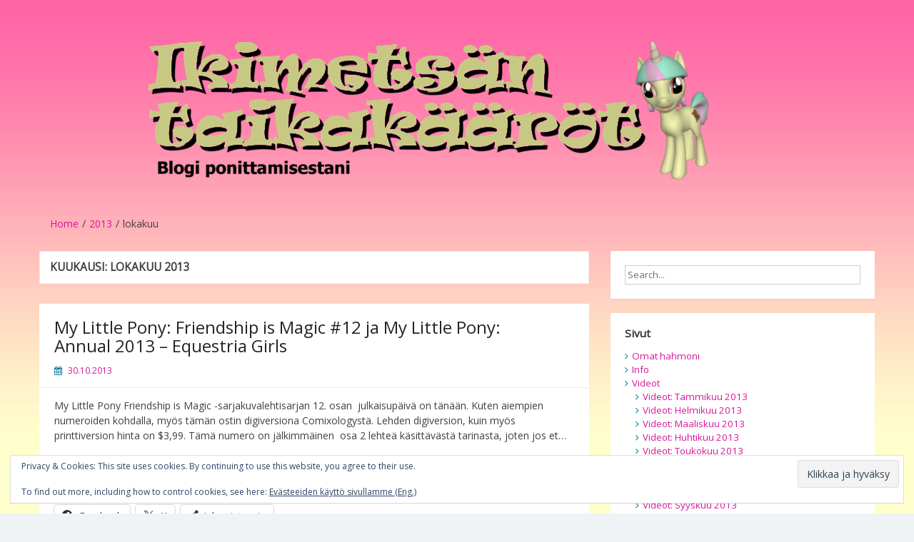

--- FILE ---
content_type: text/html; charset=UTF-8
request_url: https://ikimetsa.eurokolikonmaailma.fi/?m=201310
body_size: 123381
content:
<!DOCTYPE html>
<html lang="fi">
<head>
	<meta charset="UTF-8">
	<meta name="viewport" content="width=device-width, initial-scale=1">
	<link rel="profile" href="http://gmpg.org/xfn/11">
		<title>lokakuu 2013 &#8211; Ikimetsän taikakääröt</title>
<meta name='robots' content='max-image-preview:large' />
<link rel='dns-prefetch' href='//secure.gravatar.com' />
<link rel='dns-prefetch' href='//stats.wp.com' />
<link rel='dns-prefetch' href='//fonts.googleapis.com' />
<link rel='dns-prefetch' href='//v0.wordpress.com' />
<link rel="alternate" type="application/rss+xml" title="Ikimetsän taikakääröt &raquo; syöte" href="https://ikimetsa.eurokolikonmaailma.fi/?feed=rss2" />
<link rel="alternate" type="application/rss+xml" title="Ikimetsän taikakääröt &raquo; kommenttien syöte" href="https://ikimetsa.eurokolikonmaailma.fi/?feed=comments-rss2" />
<style id='wp-img-auto-sizes-contain-inline-css'>
img:is([sizes=auto i],[sizes^="auto," i]){contain-intrinsic-size:3000px 1500px}
/*# sourceURL=wp-img-auto-sizes-contain-inline-css */
</style>
<link rel='stylesheet' id='embedpress-css-css' href='https://ikimetsa.eurokolikonmaailma.fi/wp-content/plugins/embedpress/assets/css/embedpress.css?ver=1766267047' media='all' />
<link rel='stylesheet' id='embedpress-blocks-style-css' href='https://ikimetsa.eurokolikonmaailma.fi/wp-content/plugins/embedpress/assets/css/blocks.build.css?ver=1766267047' media='all' />
<link rel='stylesheet' id='embedpress-lazy-load-css-css' href='https://ikimetsa.eurokolikonmaailma.fi/wp-content/plugins/embedpress/assets/css/lazy-load.css?ver=1766267047' media='all' />
<style id='wp-emoji-styles-inline-css'>

	img.wp-smiley, img.emoji {
		display: inline !important;
		border: none !important;
		box-shadow: none !important;
		height: 1em !important;
		width: 1em !important;
		margin: 0 0.07em !important;
		vertical-align: -0.1em !important;
		background: none !important;
		padding: 0 !important;
	}
/*# sourceURL=wp-emoji-styles-inline-css */
</style>
<style id='wp-block-library-inline-css'>
:root{--wp-block-synced-color:#7a00df;--wp-block-synced-color--rgb:122,0,223;--wp-bound-block-color:var(--wp-block-synced-color);--wp-editor-canvas-background:#ddd;--wp-admin-theme-color:#007cba;--wp-admin-theme-color--rgb:0,124,186;--wp-admin-theme-color-darker-10:#006ba1;--wp-admin-theme-color-darker-10--rgb:0,107,160.5;--wp-admin-theme-color-darker-20:#005a87;--wp-admin-theme-color-darker-20--rgb:0,90,135;--wp-admin-border-width-focus:2px}@media (min-resolution:192dpi){:root{--wp-admin-border-width-focus:1.5px}}.wp-element-button{cursor:pointer}:root .has-very-light-gray-background-color{background-color:#eee}:root .has-very-dark-gray-background-color{background-color:#313131}:root .has-very-light-gray-color{color:#eee}:root .has-very-dark-gray-color{color:#313131}:root .has-vivid-green-cyan-to-vivid-cyan-blue-gradient-background{background:linear-gradient(135deg,#00d084,#0693e3)}:root .has-purple-crush-gradient-background{background:linear-gradient(135deg,#34e2e4,#4721fb 50%,#ab1dfe)}:root .has-hazy-dawn-gradient-background{background:linear-gradient(135deg,#faaca8,#dad0ec)}:root .has-subdued-olive-gradient-background{background:linear-gradient(135deg,#fafae1,#67a671)}:root .has-atomic-cream-gradient-background{background:linear-gradient(135deg,#fdd79a,#004a59)}:root .has-nightshade-gradient-background{background:linear-gradient(135deg,#330968,#31cdcf)}:root .has-midnight-gradient-background{background:linear-gradient(135deg,#020381,#2874fc)}:root{--wp--preset--font-size--normal:16px;--wp--preset--font-size--huge:42px}.has-regular-font-size{font-size:1em}.has-larger-font-size{font-size:2.625em}.has-normal-font-size{font-size:var(--wp--preset--font-size--normal)}.has-huge-font-size{font-size:var(--wp--preset--font-size--huge)}.has-text-align-center{text-align:center}.has-text-align-left{text-align:left}.has-text-align-right{text-align:right}.has-fit-text{white-space:nowrap!important}#end-resizable-editor-section{display:none}.aligncenter{clear:both}.items-justified-left{justify-content:flex-start}.items-justified-center{justify-content:center}.items-justified-right{justify-content:flex-end}.items-justified-space-between{justify-content:space-between}.screen-reader-text{border:0;clip-path:inset(50%);height:1px;margin:-1px;overflow:hidden;padding:0;position:absolute;width:1px;word-wrap:normal!important}.screen-reader-text:focus{background-color:#ddd;clip-path:none;color:#444;display:block;font-size:1em;height:auto;left:5px;line-height:normal;padding:15px 23px 14px;text-decoration:none;top:5px;width:auto;z-index:100000}html :where(.has-border-color){border-style:solid}html :where([style*=border-top-color]){border-top-style:solid}html :where([style*=border-right-color]){border-right-style:solid}html :where([style*=border-bottom-color]){border-bottom-style:solid}html :where([style*=border-left-color]){border-left-style:solid}html :where([style*=border-width]){border-style:solid}html :where([style*=border-top-width]){border-top-style:solid}html :where([style*=border-right-width]){border-right-style:solid}html :where([style*=border-bottom-width]){border-bottom-style:solid}html :where([style*=border-left-width]){border-left-style:solid}html :where(img[class*=wp-image-]){height:auto;max-width:100%}:where(figure){margin:0 0 1em}html :where(.is-position-sticky){--wp-admin--admin-bar--position-offset:var(--wp-admin--admin-bar--height,0px)}@media screen and (max-width:600px){html :where(.is-position-sticky){--wp-admin--admin-bar--position-offset:0px}}

/*# sourceURL=wp-block-library-inline-css */
</style><style id='global-styles-inline-css'>
:root{--wp--preset--aspect-ratio--square: 1;--wp--preset--aspect-ratio--4-3: 4/3;--wp--preset--aspect-ratio--3-4: 3/4;--wp--preset--aspect-ratio--3-2: 3/2;--wp--preset--aspect-ratio--2-3: 2/3;--wp--preset--aspect-ratio--16-9: 16/9;--wp--preset--aspect-ratio--9-16: 9/16;--wp--preset--color--black: #000000;--wp--preset--color--cyan-bluish-gray: #abb8c3;--wp--preset--color--white: #ffffff;--wp--preset--color--pale-pink: #f78da7;--wp--preset--color--vivid-red: #cf2e2e;--wp--preset--color--luminous-vivid-orange: #ff6900;--wp--preset--color--luminous-vivid-amber: #fcb900;--wp--preset--color--light-green-cyan: #7bdcb5;--wp--preset--color--vivid-green-cyan: #00d084;--wp--preset--color--pale-cyan-blue: #8ed1fc;--wp--preset--color--vivid-cyan-blue: #0693e3;--wp--preset--color--vivid-purple: #9b51e0;--wp--preset--gradient--vivid-cyan-blue-to-vivid-purple: linear-gradient(135deg,rgb(6,147,227) 0%,rgb(155,81,224) 100%);--wp--preset--gradient--light-green-cyan-to-vivid-green-cyan: linear-gradient(135deg,rgb(122,220,180) 0%,rgb(0,208,130) 100%);--wp--preset--gradient--luminous-vivid-amber-to-luminous-vivid-orange: linear-gradient(135deg,rgb(252,185,0) 0%,rgb(255,105,0) 100%);--wp--preset--gradient--luminous-vivid-orange-to-vivid-red: linear-gradient(135deg,rgb(255,105,0) 0%,rgb(207,46,46) 100%);--wp--preset--gradient--very-light-gray-to-cyan-bluish-gray: linear-gradient(135deg,rgb(238,238,238) 0%,rgb(169,184,195) 100%);--wp--preset--gradient--cool-to-warm-spectrum: linear-gradient(135deg,rgb(74,234,220) 0%,rgb(151,120,209) 20%,rgb(207,42,186) 40%,rgb(238,44,130) 60%,rgb(251,105,98) 80%,rgb(254,248,76) 100%);--wp--preset--gradient--blush-light-purple: linear-gradient(135deg,rgb(255,206,236) 0%,rgb(152,150,240) 100%);--wp--preset--gradient--blush-bordeaux: linear-gradient(135deg,rgb(254,205,165) 0%,rgb(254,45,45) 50%,rgb(107,0,62) 100%);--wp--preset--gradient--luminous-dusk: linear-gradient(135deg,rgb(255,203,112) 0%,rgb(199,81,192) 50%,rgb(65,88,208) 100%);--wp--preset--gradient--pale-ocean: linear-gradient(135deg,rgb(255,245,203) 0%,rgb(182,227,212) 50%,rgb(51,167,181) 100%);--wp--preset--gradient--electric-grass: linear-gradient(135deg,rgb(202,248,128) 0%,rgb(113,206,126) 100%);--wp--preset--gradient--midnight: linear-gradient(135deg,rgb(2,3,129) 0%,rgb(40,116,252) 100%);--wp--preset--font-size--small: 13px;--wp--preset--font-size--medium: 20px;--wp--preset--font-size--large: 36px;--wp--preset--font-size--x-large: 42px;--wp--preset--spacing--20: 0.44rem;--wp--preset--spacing--30: 0.67rem;--wp--preset--spacing--40: 1rem;--wp--preset--spacing--50: 1.5rem;--wp--preset--spacing--60: 2.25rem;--wp--preset--spacing--70: 3.38rem;--wp--preset--spacing--80: 5.06rem;--wp--preset--shadow--natural: 6px 6px 9px rgba(0, 0, 0, 0.2);--wp--preset--shadow--deep: 12px 12px 50px rgba(0, 0, 0, 0.4);--wp--preset--shadow--sharp: 6px 6px 0px rgba(0, 0, 0, 0.2);--wp--preset--shadow--outlined: 6px 6px 0px -3px rgb(255, 255, 255), 6px 6px rgb(0, 0, 0);--wp--preset--shadow--crisp: 6px 6px 0px rgb(0, 0, 0);}:where(.is-layout-flex){gap: 0.5em;}:where(.is-layout-grid){gap: 0.5em;}body .is-layout-flex{display: flex;}.is-layout-flex{flex-wrap: wrap;align-items: center;}.is-layout-flex > :is(*, div){margin: 0;}body .is-layout-grid{display: grid;}.is-layout-grid > :is(*, div){margin: 0;}:where(.wp-block-columns.is-layout-flex){gap: 2em;}:where(.wp-block-columns.is-layout-grid){gap: 2em;}:where(.wp-block-post-template.is-layout-flex){gap: 1.25em;}:where(.wp-block-post-template.is-layout-grid){gap: 1.25em;}.has-black-color{color: var(--wp--preset--color--black) !important;}.has-cyan-bluish-gray-color{color: var(--wp--preset--color--cyan-bluish-gray) !important;}.has-white-color{color: var(--wp--preset--color--white) !important;}.has-pale-pink-color{color: var(--wp--preset--color--pale-pink) !important;}.has-vivid-red-color{color: var(--wp--preset--color--vivid-red) !important;}.has-luminous-vivid-orange-color{color: var(--wp--preset--color--luminous-vivid-orange) !important;}.has-luminous-vivid-amber-color{color: var(--wp--preset--color--luminous-vivid-amber) !important;}.has-light-green-cyan-color{color: var(--wp--preset--color--light-green-cyan) !important;}.has-vivid-green-cyan-color{color: var(--wp--preset--color--vivid-green-cyan) !important;}.has-pale-cyan-blue-color{color: var(--wp--preset--color--pale-cyan-blue) !important;}.has-vivid-cyan-blue-color{color: var(--wp--preset--color--vivid-cyan-blue) !important;}.has-vivid-purple-color{color: var(--wp--preset--color--vivid-purple) !important;}.has-black-background-color{background-color: var(--wp--preset--color--black) !important;}.has-cyan-bluish-gray-background-color{background-color: var(--wp--preset--color--cyan-bluish-gray) !important;}.has-white-background-color{background-color: var(--wp--preset--color--white) !important;}.has-pale-pink-background-color{background-color: var(--wp--preset--color--pale-pink) !important;}.has-vivid-red-background-color{background-color: var(--wp--preset--color--vivid-red) !important;}.has-luminous-vivid-orange-background-color{background-color: var(--wp--preset--color--luminous-vivid-orange) !important;}.has-luminous-vivid-amber-background-color{background-color: var(--wp--preset--color--luminous-vivid-amber) !important;}.has-light-green-cyan-background-color{background-color: var(--wp--preset--color--light-green-cyan) !important;}.has-vivid-green-cyan-background-color{background-color: var(--wp--preset--color--vivid-green-cyan) !important;}.has-pale-cyan-blue-background-color{background-color: var(--wp--preset--color--pale-cyan-blue) !important;}.has-vivid-cyan-blue-background-color{background-color: var(--wp--preset--color--vivid-cyan-blue) !important;}.has-vivid-purple-background-color{background-color: var(--wp--preset--color--vivid-purple) !important;}.has-black-border-color{border-color: var(--wp--preset--color--black) !important;}.has-cyan-bluish-gray-border-color{border-color: var(--wp--preset--color--cyan-bluish-gray) !important;}.has-white-border-color{border-color: var(--wp--preset--color--white) !important;}.has-pale-pink-border-color{border-color: var(--wp--preset--color--pale-pink) !important;}.has-vivid-red-border-color{border-color: var(--wp--preset--color--vivid-red) !important;}.has-luminous-vivid-orange-border-color{border-color: var(--wp--preset--color--luminous-vivid-orange) !important;}.has-luminous-vivid-amber-border-color{border-color: var(--wp--preset--color--luminous-vivid-amber) !important;}.has-light-green-cyan-border-color{border-color: var(--wp--preset--color--light-green-cyan) !important;}.has-vivid-green-cyan-border-color{border-color: var(--wp--preset--color--vivid-green-cyan) !important;}.has-pale-cyan-blue-border-color{border-color: var(--wp--preset--color--pale-cyan-blue) !important;}.has-vivid-cyan-blue-border-color{border-color: var(--wp--preset--color--vivid-cyan-blue) !important;}.has-vivid-purple-border-color{border-color: var(--wp--preset--color--vivid-purple) !important;}.has-vivid-cyan-blue-to-vivid-purple-gradient-background{background: var(--wp--preset--gradient--vivid-cyan-blue-to-vivid-purple) !important;}.has-light-green-cyan-to-vivid-green-cyan-gradient-background{background: var(--wp--preset--gradient--light-green-cyan-to-vivid-green-cyan) !important;}.has-luminous-vivid-amber-to-luminous-vivid-orange-gradient-background{background: var(--wp--preset--gradient--luminous-vivid-amber-to-luminous-vivid-orange) !important;}.has-luminous-vivid-orange-to-vivid-red-gradient-background{background: var(--wp--preset--gradient--luminous-vivid-orange-to-vivid-red) !important;}.has-very-light-gray-to-cyan-bluish-gray-gradient-background{background: var(--wp--preset--gradient--very-light-gray-to-cyan-bluish-gray) !important;}.has-cool-to-warm-spectrum-gradient-background{background: var(--wp--preset--gradient--cool-to-warm-spectrum) !important;}.has-blush-light-purple-gradient-background{background: var(--wp--preset--gradient--blush-light-purple) !important;}.has-blush-bordeaux-gradient-background{background: var(--wp--preset--gradient--blush-bordeaux) !important;}.has-luminous-dusk-gradient-background{background: var(--wp--preset--gradient--luminous-dusk) !important;}.has-pale-ocean-gradient-background{background: var(--wp--preset--gradient--pale-ocean) !important;}.has-electric-grass-gradient-background{background: var(--wp--preset--gradient--electric-grass) !important;}.has-midnight-gradient-background{background: var(--wp--preset--gradient--midnight) !important;}.has-small-font-size{font-size: var(--wp--preset--font-size--small) !important;}.has-medium-font-size{font-size: var(--wp--preset--font-size--medium) !important;}.has-large-font-size{font-size: var(--wp--preset--font-size--large) !important;}.has-x-large-font-size{font-size: var(--wp--preset--font-size--x-large) !important;}
/*# sourceURL=global-styles-inline-css */
</style>

<style id='classic-theme-styles-inline-css'>
/*! This file is auto-generated */
.wp-block-button__link{color:#fff;background-color:#32373c;border-radius:9999px;box-shadow:none;text-decoration:none;padding:calc(.667em + 2px) calc(1.333em + 2px);font-size:1.125em}.wp-block-file__button{background:#32373c;color:#fff;text-decoration:none}
/*# sourceURL=/wp-includes/css/classic-themes.min.css */
</style>
<link rel='stylesheet' id='simple-life-style-open-sans-css' href='//fonts.googleapis.com/css?family=Open+Sans&#038;ver=6.9' media='all' />
<link rel='stylesheet' id='simple-life-style-bootstrap-css' href='https://ikimetsa.eurokolikonmaailma.fi/wp-content/themes/simple-life/third-party/bootstrap/css/bootstrap.min.css?ver=3.3.6' media='all' />
<link rel='stylesheet' id='fontawesome-css' href='https://ikimetsa.eurokolikonmaailma.fi/wp-content/themes/simple-life/third-party/font-awesome/css/font-awesome.min.css?ver=4.7.0' media='all' />
<link rel='stylesheet' id='simple-life-style-meanmenu-css' href='https://ikimetsa.eurokolikonmaailma.fi/wp-content/themes/simple-life/third-party/meanmenu/meanmenu.min.css?ver=2.0.6' media='all' />
<link rel='stylesheet' id='simple-life-style-css' href='https://ikimetsa.eurokolikonmaailma.fi/wp-content/themes/simple-life/style.css?ver=2.4' media='all' />
<link rel='stylesheet' id='fancybox-css' href='https://ikimetsa.eurokolikonmaailma.fi/wp-content/plugins/easy-fancybox/fancybox/1.5.4/jquery.fancybox.min.css?ver=6.9' media='screen' />
<style id='fancybox-inline-css'>
#fancybox-outer{background:#fff}#fancybox-content{background:#fff;border-color:#fff;color:inherit;}#fancybox-title,#fancybox-title-float-main{color:#fff}
/*# sourceURL=fancybox-inline-css */
</style>
<link rel='stylesheet' id='__EPYT__style-css' href='https://ikimetsa.eurokolikonmaailma.fi/wp-content/plugins/youtube-embed-plus/styles/ytprefs.min.css?ver=14.2.3.3' media='all' />
<style id='__EPYT__style-inline-css'>

                .epyt-gallery-thumb {
                        width: 33.333%;
                }
                
/*# sourceURL=__EPYT__style-inline-css */
</style>
<link rel='stylesheet' id='sharedaddy-css' href='https://ikimetsa.eurokolikonmaailma.fi/wp-content/plugins/jetpack/modules/sharedaddy/sharing.css?ver=15.3.1' media='all' />
<link rel='stylesheet' id='social-logos-css' href='https://ikimetsa.eurokolikonmaailma.fi/wp-content/plugins/jetpack/_inc/social-logos/social-logos.min.css?ver=15.3.1' media='all' />
<link rel='stylesheet' id='mediaelementjs-styles-css' href='https://ikimetsa.eurokolikonmaailma.fi/wp-content/plugins/media-element-html5-video-and-audio-player/mediaelement/v4/mediaelementplayer.min.css?ver=6.9' media='all' />
<link rel='stylesheet' id='mediaelementjs-styles-legacy-css' href='https://ikimetsa.eurokolikonmaailma.fi/wp-content/plugins/media-element-html5-video-and-audio-player/mediaelement/v4/mediaelementplayer-legacy.min.css?ver=6.9' media='all' />
<script src="https://ikimetsa.eurokolikonmaailma.fi/wp-includes/js/jquery/jquery.min.js?ver=3.7.1" id="jquery-core-js"></script>
<script src="https://ikimetsa.eurokolikonmaailma.fi/wp-includes/js/jquery/jquery-migrate.min.js?ver=3.4.1" id="jquery-migrate-js"></script>
<script id="__ytprefs__-js-extra">
var _EPYT_ = {"ajaxurl":"https://ikimetsa.eurokolikonmaailma.fi/wp-admin/admin-ajax.php","security":"bb7820e8e4","gallery_scrolloffset":"20","eppathtoscripts":"https://ikimetsa.eurokolikonmaailma.fi/wp-content/plugins/youtube-embed-plus/scripts/","eppath":"https://ikimetsa.eurokolikonmaailma.fi/wp-content/plugins/youtube-embed-plus/","epresponsiveselector":"[\"iframe.__youtube_prefs_widget__\"]","epdovol":"1","version":"14.2.3.3","evselector":"iframe.__youtube_prefs__[src], iframe[src*=\"youtube.com/embed/\"], iframe[src*=\"youtube-nocookie.com/embed/\"]","ajax_compat":"","maxres_facade":"eager","ytapi_load":"light","pause_others":"","stopMobileBuffer":"1","facade_mode":"","not_live_on_channel":""};
//# sourceURL=__ytprefs__-js-extra
</script>
<script src="https://ikimetsa.eurokolikonmaailma.fi/wp-content/plugins/youtube-embed-plus/scripts/ytprefs.min.js?ver=14.2.3.3" id="__ytprefs__-js"></script>
<script src="https://ikimetsa.eurokolikonmaailma.fi/wp-content/plugins/media-element-html5-video-and-audio-player/mediaelement/v4/mediaelement-and-player.min.js?ver=4.2.8" id="mediaelementjs-scripts-js"></script>
<link rel="https://api.w.org/" href="https://ikimetsa.eurokolikonmaailma.fi/index.php?rest_route=/" /><link rel="EditURI" type="application/rsd+xml" title="RSD" href="https://ikimetsa.eurokolikonmaailma.fi/xmlrpc.php?rsd" />
<meta name="generator" content="WordPress 6.9" />
	<style>img#wpstats{display:none}</style>
				<style type="text/css">
				.site-title,
		.site-description {
			position: absolute;
			clip: rect(1px, 1px, 1px, 1px);
		}
		</style>
	<style id="custom-background-css">
body.custom-background { background-image: url("https://ikimetsa.eurokolikonmaailma.fi/wp-content/uploads/2022/02/sunset_bg.jpg"); background-position: left top; background-size: contain; background-repeat: repeat; background-attachment: fixed; }
</style>
	
<!-- Jetpack Open Graph Tags -->
<meta property="og:type" content="website" />
<meta property="og:title" content="lokakuu 2013 &#8211; Ikimetsän taikakääröt" />
<meta property="og:site_name" content="Ikimetsän taikakääröt" />
<meta property="og:image" content="https://s0.wp.com/i/blank.jpg" />
<meta property="og:image:width" content="200" />
<meta property="og:image:height" content="200" />
<meta property="og:image:alt" content="" />
<meta property="og:locale" content="fi_FI" />
<meta name="twitter:site" content="@ikimetsantaika" />

<!-- End Jetpack Open Graph Tags -->
<link rel='stylesheet' id='eu-cookie-law-style-css' href='https://ikimetsa.eurokolikonmaailma.fi/wp-content/plugins/jetpack/modules/widgets/eu-cookie-law/style.css?ver=15.3.1' media='all' />
</head>

<body class="archive date custom-background wp-embed-responsive wp-theme-simple-life">
<div id="page" class="hfeed site">
	<a class="skip-link screen-reader-text" href="#content">Skip to content</a>

	
	<header id="masthead" class="site-header container" role="banner">
		<div class="site-branding">
			  			<h1 class="site-title text-center"><a href="https://ikimetsa.eurokolikonmaailma.fi/" rel="home">Ikimetsän taikakääröt</a></h1>
			<p class="site-description text-center"></p>
		</div>
				<div id="site-header">
			<a href="https://ikimetsa.eurokolikonmaailma.fi/" rel="home">
				<img src="https://ikimetsa.eurokolikonmaailma.fi/wp-content/uploads/2022/02/cropped-ikm_header_new4.png" width="1170" height="250" alt="Ikimetsän taikakääröt">
			</a>
		</div>
		
		<nav id="site-navigation" class="main-navigation" role="navigation">
			<button class="menu-toggle" aria-hidden="true">Primary Menu</button>
					</nav><!-- #site-navigation -->

	</header><!-- #masthead -->

	<div id="breadcrumb"><div class="container"><div class="row"><div class="col-sm-12"><div role="navigation" aria-label="Breadcrumbs" class="breadcrumb-trail breadcrumbs" itemprop="breadcrumb"><ul class="trail-items" itemscope itemtype="http://schema.org/BreadcrumbList"><meta name="numberOfItems" content="3" /><meta name="itemListOrder" content="Ascending" /><li itemprop="itemListElement" itemscope itemtype="http://schema.org/ListItem" class="trail-item trail-begin"><a href="https://ikimetsa.eurokolikonmaailma.fi" rel="home"><span itemprop="name">Home</span></a><meta itemprop="position" content="1" /></li><li itemprop="itemListElement" itemscope itemtype="http://schema.org/ListItem" class="trail-item"><a href="https://ikimetsa.eurokolikonmaailma.fi/?m=2013"><span itemprop="name">2013</span></a><meta itemprop="position" content="2" /></li><li itemprop="itemListElement" itemscope itemtype="http://schema.org/ListItem" class="trail-item trail-end"><span itemprop="name">lokakuu</span><meta itemprop="position" content="3" /></li></ul></div></div><!-- .col-sm-12 --></div></div><!-- .row --></div><!-- .container --></div><!-- #breadcrumb -->
	<div id="content" class="site-content container">
		<div class="row">

	<section id="primary" class="content-area col-sm-8 pull-left col-xs-12">
		<main id="main" class="site-main" role="main">

		
			<header class="page-header">
				<h1 class="page-title">Kuukausi: <span>lokakuu 2013</span></h1>			</header><!-- .page-header -->

						
				<article id="post-1718" class="post-1718 post type-post status-publish format-standard hentry category-equestria-girls category-sarjakuva category-uutinen tag-comixology tag-idw tag-lehti tag-sarjis content-layout-excerpt-thumb">
	<header class="entry-header">
					<div class="entry-post-format">
							</div>
				<h2 class="entry-title"><a href="https://ikimetsa.eurokolikonmaailma.fi/?p=1718" rel="bookmark" >My Little Pony: Friendship is Magic #12 ja My Little Pony: Annual 2013 &#8211; Equestria Girls</a></h2>
				<div class="entry-meta">
			<span class="posted-on"><i class="fa fa-calendar" aria-hidden="true"></i> <a href="https://ikimetsa.eurokolikonmaailma.fi/?m=20131030" rel="bookmark"><time class="entry-date published" datetime="2013-10-30T23:36:08+02:00">30.10.2013</time></a></span><span class="byline"> <i class="fa fa-user" aria-hidden="true"></i> <span class="author vcard"><a class="url fn n" href="https://ikimetsa.eurokolikonmaailma.fi/?author=1">Eurokolikko</a></span></span>		</div><!-- .entry-meta -->
			</header><!-- .entry-header -->

	
			 			
			
					<div class="entry-summary entry-summary-with-thumbnail">
				 						 		<p>My Little Pony Friendship is Magic -sarjakuvalehtisarjan 12. osan  julkaisupäivä on tänään. Kuten aiempien numeroiden kohdalla, myös tämän ostin digiversiona Comixologystä. Lehden digiversion, kuin myös printtiversion hinta on $3,99. Tämä numero on jälkimmäinen  osa 2 lehteä käsittävästä tarinasta, joten jos et&#8230; <a href="https://ikimetsa.eurokolikonmaailma.fi/?p=1718" class="readmore">Lue lisää<span class="screen-reader-text">My Little Pony: Friendship is Magic #12 ja My Little Pony: Annual 2013 &#8211; Equestria Girls</span><span class="fa fa-angle-double-right" aria-hidden="true"></span></a></p>
<div class="sharedaddy sd-sharing-enabled"><div class="robots-nocontent sd-block sd-social sd-social-icon-text sd-sharing"><h3 class="sd-title">Jaa tämä:</h3><div class="sd-content"><ul><li class="share-facebook"><a rel="nofollow noopener noreferrer"
				data-shared="sharing-facebook-1718"
				class="share-facebook sd-button share-icon"
				href="https://ikimetsa.eurokolikonmaailma.fi/?p=1718&#038;share=facebook"
				target="_blank"
				aria-labelledby="sharing-facebook-1718"
				>
				<span id="sharing-facebook-1718" hidden>Jaa Facebookissa(Avautuu uudessa ikkunassa)</span>
				<span>Facebook</span>
			</a></li><li class="share-twitter"><a rel="nofollow noopener noreferrer"
				data-shared="sharing-twitter-1718"
				class="share-twitter sd-button share-icon"
				href="https://ikimetsa.eurokolikonmaailma.fi/?p=1718&#038;share=twitter"
				target="_blank"
				aria-labelledby="sharing-twitter-1718"
				>
				<span id="sharing-twitter-1718" hidden>Click to share on X(Avautuu uudessa ikkunassa)</span>
				<span>X</span>
			</a></li><li><a href="#" class="sharing-anchor sd-button share-more"><span>Jakamistapoja </span></a></li><li class="share-end"></li></ul><div class="sharing-hidden"><div class="inner" style="display: none;"><ul><li class="share-email"><a rel="nofollow noopener noreferrer"
				data-shared="sharing-email-1718"
				class="share-email sd-button share-icon"
				href="mailto:?subject=%5BJaetut%20artikkelit%5D%20My%20Little%20Pony%3A%20Friendship%20is%20Magic%20%2312%20ja%20My%20Little%20Pony%3A%20Annual%202013%20-%20Equestria%20Girls&#038;body=https%3A%2F%2Fikimetsa.eurokolikonmaailma.fi%2F%3Fp%3D1718&#038;share=email"
				target="_blank"
				aria-labelledby="sharing-email-1718"
				data-email-share-error-title="Do you have email set up?" data-email-share-error-text="If you&#039;re having problems sharing via email, you might not have email set up for your browser. You may need to create a new email yourself." data-email-share-nonce="ac7a2ce4b9" data-email-share-track-url="https://ikimetsa.eurokolikonmaailma.fi/?p=1718&amp;share=email">
				<span id="sharing-email-1718" hidden>Click to email a link to a friend(Avautuu uudessa ikkunassa)</span>
				<span>Sähköpostitse</span>
			</a></li><li class="share-print"><a rel="nofollow noopener noreferrer"
				data-shared="sharing-print-1718"
				class="share-print sd-button share-icon"
				href="https://ikimetsa.eurokolikonmaailma.fi/?p=1718&#038;share=print"
				target="_blank"
				aria-labelledby="sharing-print-1718"
				>
				<span id="sharing-print-1718" hidden>Tulosta(Avautuu uudessa ikkunassa)</span>
				<span>Tulosta</span>
			</a></li><li class="share-reddit"><a rel="nofollow noopener noreferrer"
				data-shared="sharing-reddit-1718"
				class="share-reddit sd-button share-icon"
				href="https://ikimetsa.eurokolikonmaailma.fi/?p=1718&#038;share=reddit"
				target="_blank"
				aria-labelledby="sharing-reddit-1718"
				>
				<span id="sharing-reddit-1718" hidden>Jaa Redditissä(Avautuu uudessa ikkunassa)</span>
				<span>Reddit</span>
			</a></li><li class="share-pinterest"><a rel="nofollow noopener noreferrer"
				data-shared="sharing-pinterest-1718"
				class="share-pinterest sd-button share-icon"
				href="https://ikimetsa.eurokolikonmaailma.fi/?p=1718&#038;share=pinterest"
				target="_blank"
				aria-labelledby="sharing-pinterest-1718"
				>
				<span id="sharing-pinterest-1718" hidden>Jaa Pinterest palvelussa(Avautuu uudessa ikkunassa)</span>
				<span>Pinterest</span>
			</a></li><li class="share-tumblr"><a rel="nofollow noopener noreferrer"
				data-shared="sharing-tumblr-1718"
				class="share-tumblr sd-button share-icon"
				href="https://ikimetsa.eurokolikonmaailma.fi/?p=1718&#038;share=tumblr"
				target="_blank"
				aria-labelledby="sharing-tumblr-1718"
				>
				<span id="sharing-tumblr-1718" hidden>Jaa Tumblr palvelussa(Avautuu uudessa ikkunassa)</span>
				<span>Tumblr</span>
			</a></li><li class="share-end"></li></ul></div></div></div></div></div>			 		</div>

			 	

		

	<footer class="entry-footer">
								<span class="cat-links">
			<i class="fa fa-folder-open" aria-hidden="true"></i>
			<a href="https://ikimetsa.eurokolikonmaailma.fi/?cat=10" rel="category">Equestria Girls</a>, <a href="https://ikimetsa.eurokolikonmaailma.fi/?cat=21" rel="category">sarjakuva</a>, <a href="https://ikimetsa.eurokolikonmaailma.fi/?cat=9" rel="category">uutiset</a>			</span>
			
						<span class="tags-links">
			<i class="fa fa-tags" aria-hidden="true"></i>
			<span>&nbsp;<a href="https://ikimetsa.eurokolikonmaailma.fi/?tag=comixology" rel="tag">Comixology</a>, <a href="https://ikimetsa.eurokolikonmaailma.fi/?tag=idw" rel="tag">IDW</a>, <a href="https://ikimetsa.eurokolikonmaailma.fi/?tag=lehti" rel="tag">lehti</a>, <a href="https://ikimetsa.eurokolikonmaailma.fi/?tag=sarjis" rel="tag">sarjis</a></span>			</span>
					
		
		<span class="comments-link"><i class="fa fa-comment" aria-hidden="true"></i>&nbsp;<a href="https://ikimetsa.eurokolikonmaailma.fi/?p=1718#respond">Kommentoi</a></span>
		
			</footer><!-- .entry-footer -->
</article><!-- #post-## -->

			
				<article id="post-1700" class="post-1700 post type-post status-publish format-standard hentry category-1-kausi category-dvd category-uutinen tag-clear-vision tag-levykauppa-ax content-layout-excerpt-thumb">
	<header class="entry-header">
					<div class="entry-post-format">
							</div>
				<h2 class="entry-title"><a href="https://ikimetsa.eurokolikonmaailma.fi/?p=1700" rel="bookmark" >Suomidubbiponeja tulossa DVD:lle</a></h2>
				<div class="entry-meta">
			<span class="posted-on"><i class="fa fa-calendar" aria-hidden="true"></i> <a href="https://ikimetsa.eurokolikonmaailma.fi/?m=20131022" rel="bookmark"><time class="entry-date published" datetime="2013-10-22T18:24:55+03:00">22.10.2013</time><time class="updated" datetime="2013-10-26T16:42:10+03:00">26.10.2013</time></a></span><span class="byline"> <i class="fa fa-user" aria-hidden="true"></i> <span class="author vcard"><a class="url fn n" href="https://ikimetsa.eurokolikonmaailma.fi/?author=1">Eurokolikko</a></span></span>		</div><!-- .entry-meta -->
			</header><!-- .entry-header -->

	
			 			
			
					<div class="entry-summary entry-summary-with-thumbnail">
				 						 		<p>Levykauppa Äx:n tuotelistausten mukaan Clear Visionin Briteissä julkaisemat DVD:t Welcome to Ponyville ja Call of The Cutie ovat saamassa Suomijulkaisut, jotka sisältävät Suomi- ja Ruotsidubit (ei tekstityksiä). Hintaa näillä julkaisuilla on 17,95 euroa / kappale + toimituskulut. Julkaisupäivä näillä molemmilla&#8230; <a href="https://ikimetsa.eurokolikonmaailma.fi/?p=1700" class="readmore">Lue lisää<span class="screen-reader-text">Suomidubbiponeja tulossa DVD:lle</span><span class="fa fa-angle-double-right" aria-hidden="true"></span></a></p>
<div class="sharedaddy sd-sharing-enabled"><div class="robots-nocontent sd-block sd-social sd-social-icon-text sd-sharing"><h3 class="sd-title">Jaa tämä:</h3><div class="sd-content"><ul><li class="share-facebook"><a rel="nofollow noopener noreferrer"
				data-shared="sharing-facebook-1700"
				class="share-facebook sd-button share-icon"
				href="https://ikimetsa.eurokolikonmaailma.fi/?p=1700&#038;share=facebook"
				target="_blank"
				aria-labelledby="sharing-facebook-1700"
				>
				<span id="sharing-facebook-1700" hidden>Jaa Facebookissa(Avautuu uudessa ikkunassa)</span>
				<span>Facebook</span>
			</a></li><li class="share-twitter"><a rel="nofollow noopener noreferrer"
				data-shared="sharing-twitter-1700"
				class="share-twitter sd-button share-icon"
				href="https://ikimetsa.eurokolikonmaailma.fi/?p=1700&#038;share=twitter"
				target="_blank"
				aria-labelledby="sharing-twitter-1700"
				>
				<span id="sharing-twitter-1700" hidden>Click to share on X(Avautuu uudessa ikkunassa)</span>
				<span>X</span>
			</a></li><li><a href="#" class="sharing-anchor sd-button share-more"><span>Jakamistapoja </span></a></li><li class="share-end"></li></ul><div class="sharing-hidden"><div class="inner" style="display: none;"><ul><li class="share-email"><a rel="nofollow noopener noreferrer"
				data-shared="sharing-email-1700"
				class="share-email sd-button share-icon"
				href="mailto:?subject=%5BJaetut%20artikkelit%5D%20Suomidubbiponeja%20tulossa%20DVD%3Alle&#038;body=https%3A%2F%2Fikimetsa.eurokolikonmaailma.fi%2F%3Fp%3D1700&#038;share=email"
				target="_blank"
				aria-labelledby="sharing-email-1700"
				data-email-share-error-title="Do you have email set up?" data-email-share-error-text="If you&#039;re having problems sharing via email, you might not have email set up for your browser. You may need to create a new email yourself." data-email-share-nonce="33699b7ce1" data-email-share-track-url="https://ikimetsa.eurokolikonmaailma.fi/?p=1700&amp;share=email">
				<span id="sharing-email-1700" hidden>Click to email a link to a friend(Avautuu uudessa ikkunassa)</span>
				<span>Sähköpostitse</span>
			</a></li><li class="share-print"><a rel="nofollow noopener noreferrer"
				data-shared="sharing-print-1700"
				class="share-print sd-button share-icon"
				href="https://ikimetsa.eurokolikonmaailma.fi/?p=1700&#038;share=print"
				target="_blank"
				aria-labelledby="sharing-print-1700"
				>
				<span id="sharing-print-1700" hidden>Tulosta(Avautuu uudessa ikkunassa)</span>
				<span>Tulosta</span>
			</a></li><li class="share-reddit"><a rel="nofollow noopener noreferrer"
				data-shared="sharing-reddit-1700"
				class="share-reddit sd-button share-icon"
				href="https://ikimetsa.eurokolikonmaailma.fi/?p=1700&#038;share=reddit"
				target="_blank"
				aria-labelledby="sharing-reddit-1700"
				>
				<span id="sharing-reddit-1700" hidden>Jaa Redditissä(Avautuu uudessa ikkunassa)</span>
				<span>Reddit</span>
			</a></li><li class="share-pinterest"><a rel="nofollow noopener noreferrer"
				data-shared="sharing-pinterest-1700"
				class="share-pinterest sd-button share-icon"
				href="https://ikimetsa.eurokolikonmaailma.fi/?p=1700&#038;share=pinterest"
				target="_blank"
				aria-labelledby="sharing-pinterest-1700"
				>
				<span id="sharing-pinterest-1700" hidden>Jaa Pinterest palvelussa(Avautuu uudessa ikkunassa)</span>
				<span>Pinterest</span>
			</a></li><li class="share-tumblr"><a rel="nofollow noopener noreferrer"
				data-shared="sharing-tumblr-1700"
				class="share-tumblr sd-button share-icon"
				href="https://ikimetsa.eurokolikonmaailma.fi/?p=1700&#038;share=tumblr"
				target="_blank"
				aria-labelledby="sharing-tumblr-1700"
				>
				<span id="sharing-tumblr-1700" hidden>Jaa Tumblr palvelussa(Avautuu uudessa ikkunassa)</span>
				<span>Tumblr</span>
			</a></li><li class="share-end"></li></ul></div></div></div></div></div>			 		</div>

			 	

		

	<footer class="entry-footer">
								<span class="cat-links">
			<i class="fa fa-folder-open" aria-hidden="true"></i>
			<a href="https://ikimetsa.eurokolikonmaailma.fi/?cat=71" rel="category">1. kausi (FiM)</a>, <a href="https://ikimetsa.eurokolikonmaailma.fi/?cat=25" rel="category">DVD / Blu-Ray</a>, <a href="https://ikimetsa.eurokolikonmaailma.fi/?cat=9" rel="category">uutiset</a>			</span>
			
						<span class="tags-links">
			<i class="fa fa-tags" aria-hidden="true"></i>
			<span>&nbsp;<a href="https://ikimetsa.eurokolikonmaailma.fi/?tag=clear-vision" rel="tag">Clear Vision</a>, <a href="https://ikimetsa.eurokolikonmaailma.fi/?tag=levykauppa-ax" rel="tag">Levykauppa Äx</a></span>			</span>
					
		
		<span class="comments-link"><i class="fa fa-comment" aria-hidden="true"></i>&nbsp;<a href="https://ikimetsa.eurokolikonmaailma.fi/?p=1700#respond">Kommentoi</a></span>
		
			</footer><!-- .entry-footer -->
</article><!-- #post-## -->

			
				<article id="post-1693" class="post-1693 post type-post status-publish format-standard hentry category-lelut category-uutinen tag-amazon-com tag-funko content-layout-excerpt-thumb">
	<header class="entry-header">
					<div class="entry-post-format">
							</div>
				<h2 class="entry-title"><a href="https://ikimetsa.eurokolikonmaailma.fi/?p=1693" rel="bookmark" >Amazon Exclusive POP! Vinyylihahmo 3-pack &#8211; Tilannepäivitys</a></h2>
				<div class="entry-meta">
			<span class="posted-on"><i class="fa fa-calendar" aria-hidden="true"></i> <a href="https://ikimetsa.eurokolikonmaailma.fi/?m=20131022" rel="bookmark"><time class="entry-date published" datetime="2013-10-22T16:38:28+03:00">22.10.2013</time><time class="updated" datetime="2013-11-21T21:32:50+02:00">21.11.2013</time></a></span><span class="byline"> <i class="fa fa-user" aria-hidden="true"></i> <span class="author vcard"><a class="url fn n" href="https://ikimetsa.eurokolikonmaailma.fi/?author=1">Eurokolikko</a></span></span>		</div><!-- .entry-meta -->
			</header><!-- .entry-header -->

	
			 			
			
					<div class="entry-summary entry-summary-with-thumbnail">
				 						 		<p>Lupasin kertoa, jos Amazon Exclusive POP! Vinyylihahmo 3-packin Suomeen saatavuudessa ilmenee muutoksia, no nyt toimitus olisi Suomeenkin mahdollista. Ongelmana on vain se, että tuotteen painoksi Amazon.com:ssa on edelleen merkitty 20 lb (n. 9 kiloa) ja ongelman tästä tekee sen, että molemmat&#8230; <a href="https://ikimetsa.eurokolikonmaailma.fi/?p=1693" class="readmore">Lue lisää<span class="screen-reader-text">Amazon Exclusive POP! Vinyylihahmo 3-pack &#8211; Tilannepäivitys</span><span class="fa fa-angle-double-right" aria-hidden="true"></span></a></p>
<div class="sharedaddy sd-sharing-enabled"><div class="robots-nocontent sd-block sd-social sd-social-icon-text sd-sharing"><h3 class="sd-title">Jaa tämä:</h3><div class="sd-content"><ul><li class="share-facebook"><a rel="nofollow noopener noreferrer"
				data-shared="sharing-facebook-1693"
				class="share-facebook sd-button share-icon"
				href="https://ikimetsa.eurokolikonmaailma.fi/?p=1693&#038;share=facebook"
				target="_blank"
				aria-labelledby="sharing-facebook-1693"
				>
				<span id="sharing-facebook-1693" hidden>Jaa Facebookissa(Avautuu uudessa ikkunassa)</span>
				<span>Facebook</span>
			</a></li><li class="share-twitter"><a rel="nofollow noopener noreferrer"
				data-shared="sharing-twitter-1693"
				class="share-twitter sd-button share-icon"
				href="https://ikimetsa.eurokolikonmaailma.fi/?p=1693&#038;share=twitter"
				target="_blank"
				aria-labelledby="sharing-twitter-1693"
				>
				<span id="sharing-twitter-1693" hidden>Click to share on X(Avautuu uudessa ikkunassa)</span>
				<span>X</span>
			</a></li><li><a href="#" class="sharing-anchor sd-button share-more"><span>Jakamistapoja </span></a></li><li class="share-end"></li></ul><div class="sharing-hidden"><div class="inner" style="display: none;"><ul><li class="share-email"><a rel="nofollow noopener noreferrer"
				data-shared="sharing-email-1693"
				class="share-email sd-button share-icon"
				href="mailto:?subject=%5BJaetut%20artikkelit%5D%20Amazon%20Exclusive%20POP%21%20Vinyylihahmo%203-pack%20-%20Tilannep%C3%A4ivitys&#038;body=https%3A%2F%2Fikimetsa.eurokolikonmaailma.fi%2F%3Fp%3D1693&#038;share=email"
				target="_blank"
				aria-labelledby="sharing-email-1693"
				data-email-share-error-title="Do you have email set up?" data-email-share-error-text="If you&#039;re having problems sharing via email, you might not have email set up for your browser. You may need to create a new email yourself." data-email-share-nonce="1c5bbcc7bf" data-email-share-track-url="https://ikimetsa.eurokolikonmaailma.fi/?p=1693&amp;share=email">
				<span id="sharing-email-1693" hidden>Click to email a link to a friend(Avautuu uudessa ikkunassa)</span>
				<span>Sähköpostitse</span>
			</a></li><li class="share-print"><a rel="nofollow noopener noreferrer"
				data-shared="sharing-print-1693"
				class="share-print sd-button share-icon"
				href="https://ikimetsa.eurokolikonmaailma.fi/?p=1693&#038;share=print"
				target="_blank"
				aria-labelledby="sharing-print-1693"
				>
				<span id="sharing-print-1693" hidden>Tulosta(Avautuu uudessa ikkunassa)</span>
				<span>Tulosta</span>
			</a></li><li class="share-reddit"><a rel="nofollow noopener noreferrer"
				data-shared="sharing-reddit-1693"
				class="share-reddit sd-button share-icon"
				href="https://ikimetsa.eurokolikonmaailma.fi/?p=1693&#038;share=reddit"
				target="_blank"
				aria-labelledby="sharing-reddit-1693"
				>
				<span id="sharing-reddit-1693" hidden>Jaa Redditissä(Avautuu uudessa ikkunassa)</span>
				<span>Reddit</span>
			</a></li><li class="share-pinterest"><a rel="nofollow noopener noreferrer"
				data-shared="sharing-pinterest-1693"
				class="share-pinterest sd-button share-icon"
				href="https://ikimetsa.eurokolikonmaailma.fi/?p=1693&#038;share=pinterest"
				target="_blank"
				aria-labelledby="sharing-pinterest-1693"
				>
				<span id="sharing-pinterest-1693" hidden>Jaa Pinterest palvelussa(Avautuu uudessa ikkunassa)</span>
				<span>Pinterest</span>
			</a></li><li class="share-tumblr"><a rel="nofollow noopener noreferrer"
				data-shared="sharing-tumblr-1693"
				class="share-tumblr sd-button share-icon"
				href="https://ikimetsa.eurokolikonmaailma.fi/?p=1693&#038;share=tumblr"
				target="_blank"
				aria-labelledby="sharing-tumblr-1693"
				>
				<span id="sharing-tumblr-1693" hidden>Jaa Tumblr palvelussa(Avautuu uudessa ikkunassa)</span>
				<span>Tumblr</span>
			</a></li><li class="share-end"></li></ul></div></div></div></div></div>			 		</div>

			 	

		

	<footer class="entry-footer">
								<span class="cat-links">
			<i class="fa fa-folder-open" aria-hidden="true"></i>
			<a href="https://ikimetsa.eurokolikonmaailma.fi/?cat=5" rel="category">lelut &amp; figuurit</a>, <a href="https://ikimetsa.eurokolikonmaailma.fi/?cat=9" rel="category">uutiset</a>			</span>
			
						<span class="tags-links">
			<i class="fa fa-tags" aria-hidden="true"></i>
			<span>&nbsp;<a href="https://ikimetsa.eurokolikonmaailma.fi/?tag=amazon-com" rel="tag">Amazon.com</a>, <a href="https://ikimetsa.eurokolikonmaailma.fi/?tag=funko" rel="tag">Funko</a></span>			</span>
					
		
		<span class="comments-link"><i class="fa fa-comment" aria-hidden="true"></i>&nbsp;<a href="https://ikimetsa.eurokolikonmaailma.fi/?p=1693#respond">Kommentoi</a></span>
		
			</footer><!-- .entry-footer -->
</article><!-- #post-## -->

			
				<article id="post-1678" class="post-1678 post type-post status-publish format-standard hentry category-3-kausi category-uutinen tag-nelonen tag-ruutu content-layout-excerpt-thumb">
	<header class="entry-header">
					<div class="entry-post-format">
							</div>
				<h2 class="entry-title"><a href="https://ikimetsa.eurokolikonmaailma.fi/?p=1678" rel="bookmark" >Suomidubbikausi 3 Nelosen Ruutu+ palvelussa</a></h2>
				<div class="entry-meta">
			<span class="posted-on"><i class="fa fa-calendar" aria-hidden="true"></i> <a href="https://ikimetsa.eurokolikonmaailma.fi/?m=20131018" rel="bookmark"><time class="entry-date published" datetime="2013-10-18T18:03:17+03:00">18.10.2013</time><time class="updated" datetime="2013-10-18T18:09:39+03:00">18.10.2013</time></a></span><span class="byline"> <i class="fa fa-user" aria-hidden="true"></i> <span class="author vcard"><a class="url fn n" href="https://ikimetsa.eurokolikonmaailma.fi/?author=1">Eurokolikko</a></span></span>		</div><!-- .entry-meta -->
			</header><!-- .entry-header -->

	
			 			
			
					<div class="entry-summary entry-summary-with-thumbnail">
				 						 		<p>3. kauden Suomidubbijaksot on nyt katsottavissa Nelosen maksullisessa Ruutu+ -palvelussa. Ne jotka arvostavat virallisia/laillisia katselukeinoja, mutteivat halua maksaa 3. kauden Suomidubin katsomisesta, kannattaa muistaa, että 3. kausi alkaa Nelosen ilmaispuolella 4. joulukuuta.</p>
<div class="sharedaddy sd-sharing-enabled"><div class="robots-nocontent sd-block sd-social sd-social-icon-text sd-sharing"><h3 class="sd-title">Jaa tämä:</h3><div class="sd-content"><ul><li class="share-facebook"><a rel="nofollow noopener noreferrer"
				data-shared="sharing-facebook-1678"
				class="share-facebook sd-button share-icon"
				href="https://ikimetsa.eurokolikonmaailma.fi/?p=1678&#038;share=facebook"
				target="_blank"
				aria-labelledby="sharing-facebook-1678"
				>
				<span id="sharing-facebook-1678" hidden>Jaa Facebookissa(Avautuu uudessa ikkunassa)</span>
				<span>Facebook</span>
			</a></li><li class="share-twitter"><a rel="nofollow noopener noreferrer"
				data-shared="sharing-twitter-1678"
				class="share-twitter sd-button share-icon"
				href="https://ikimetsa.eurokolikonmaailma.fi/?p=1678&#038;share=twitter"
				target="_blank"
				aria-labelledby="sharing-twitter-1678"
				>
				<span id="sharing-twitter-1678" hidden>Click to share on X(Avautuu uudessa ikkunassa)</span>
				<span>X</span>
			</a></li><li><a href="#" class="sharing-anchor sd-button share-more"><span>Jakamistapoja </span></a></li><li class="share-end"></li></ul><div class="sharing-hidden"><div class="inner" style="display: none;"><ul><li class="share-email"><a rel="nofollow noopener noreferrer"
				data-shared="sharing-email-1678"
				class="share-email sd-button share-icon"
				href="mailto:?subject=%5BJaetut%20artikkelit%5D%20Suomidubbikausi%203%20Nelosen%20Ruutu%2B%20palvelussa&#038;body=https%3A%2F%2Fikimetsa.eurokolikonmaailma.fi%2F%3Fp%3D1678&#038;share=email"
				target="_blank"
				aria-labelledby="sharing-email-1678"
				data-email-share-error-title="Do you have email set up?" data-email-share-error-text="If you&#039;re having problems sharing via email, you might not have email set up for your browser. You may need to create a new email yourself." data-email-share-nonce="200571553d" data-email-share-track-url="https://ikimetsa.eurokolikonmaailma.fi/?p=1678&amp;share=email">
				<span id="sharing-email-1678" hidden>Click to email a link to a friend(Avautuu uudessa ikkunassa)</span>
				<span>Sähköpostitse</span>
			</a></li><li class="share-print"><a rel="nofollow noopener noreferrer"
				data-shared="sharing-print-1678"
				class="share-print sd-button share-icon"
				href="https://ikimetsa.eurokolikonmaailma.fi/?p=1678&#038;share=print"
				target="_blank"
				aria-labelledby="sharing-print-1678"
				>
				<span id="sharing-print-1678" hidden>Tulosta(Avautuu uudessa ikkunassa)</span>
				<span>Tulosta</span>
			</a></li><li class="share-reddit"><a rel="nofollow noopener noreferrer"
				data-shared="sharing-reddit-1678"
				class="share-reddit sd-button share-icon"
				href="https://ikimetsa.eurokolikonmaailma.fi/?p=1678&#038;share=reddit"
				target="_blank"
				aria-labelledby="sharing-reddit-1678"
				>
				<span id="sharing-reddit-1678" hidden>Jaa Redditissä(Avautuu uudessa ikkunassa)</span>
				<span>Reddit</span>
			</a></li><li class="share-pinterest"><a rel="nofollow noopener noreferrer"
				data-shared="sharing-pinterest-1678"
				class="share-pinterest sd-button share-icon"
				href="https://ikimetsa.eurokolikonmaailma.fi/?p=1678&#038;share=pinterest"
				target="_blank"
				aria-labelledby="sharing-pinterest-1678"
				>
				<span id="sharing-pinterest-1678" hidden>Jaa Pinterest palvelussa(Avautuu uudessa ikkunassa)</span>
				<span>Pinterest</span>
			</a></li><li class="share-tumblr"><a rel="nofollow noopener noreferrer"
				data-shared="sharing-tumblr-1678"
				class="share-tumblr sd-button share-icon"
				href="https://ikimetsa.eurokolikonmaailma.fi/?p=1678&#038;share=tumblr"
				target="_blank"
				aria-labelledby="sharing-tumblr-1678"
				>
				<span id="sharing-tumblr-1678" hidden>Jaa Tumblr palvelussa(Avautuu uudessa ikkunassa)</span>
				<span>Tumblr</span>
			</a></li><li class="share-end"></li></ul></div></div></div></div></div>			 		</div>

			 	

		

	<footer class="entry-footer">
								<span class="cat-links">
			<i class="fa fa-folder-open" aria-hidden="true"></i>
			<a href="https://ikimetsa.eurokolikonmaailma.fi/?cat=107" rel="category">3. kausi (FiM)</a>, <a href="https://ikimetsa.eurokolikonmaailma.fi/?cat=9" rel="category">uutiset</a>			</span>
			
						<span class="tags-links">
			<i class="fa fa-tags" aria-hidden="true"></i>
			<span>&nbsp;<a href="https://ikimetsa.eurokolikonmaailma.fi/?tag=nelonen" rel="tag">Nelonen</a>, <a href="https://ikimetsa.eurokolikonmaailma.fi/?tag=ruutu" rel="tag">Ruutu+</a></span>			</span>
					
		
		<span class="comments-link"><i class="fa fa-comment" aria-hidden="true"></i>&nbsp;<a href="https://ikimetsa.eurokolikonmaailma.fi/?p=1678#respond">Kommentoi</a></span>
		
			</footer><!-- .entry-footer -->
</article><!-- #post-## -->

			
				<article id="post-1653" class="post-1653 post type-post status-publish format-standard hentry category-lelut category-uutinen tag-amazon-com tag-derpy tag-dj-pon-3 tag-dr-hooves tag-funko content-layout-excerpt-thumb">
	<header class="entry-header">
					<div class="entry-post-format">
							</div>
				<h2 class="entry-title"><a href="https://ikimetsa.eurokolikonmaailma.fi/?p=1653" rel="bookmark" >Amazon Exclusive POP! Vinyylihahmo 3-pack</a></h2>
				<div class="entry-meta">
			<span class="posted-on"><i class="fa fa-calendar" aria-hidden="true"></i> <a href="https://ikimetsa.eurokolikonmaailma.fi/?m=20131016" rel="bookmark"><time class="entry-date published" datetime="2013-10-16T13:21:24+03:00">16.10.2013</time><time class="updated" datetime="2013-11-21T21:36:31+02:00">21.11.2013</time></a></span><span class="byline"> <i class="fa fa-user" aria-hidden="true"></i> <span class="author vcard"><a class="url fn n" href="https://ikimetsa.eurokolikonmaailma.fi/?author=1">Eurokolikko</a></span></span>		</div><!-- .entry-meta -->
			</header><!-- .entry-header -->

	
			 			
			
					<div class="entry-summary entry-summary-with-thumbnail">
				 						 		<p>Amazon.com:ssa on ennakkotilauksessa (julkaisupäivä joulukuun 2.) Amazon.com eksklusiivi Funko POP! 3-pack. Tämä pakkaus sisältää väritykseltään metalliset ja kimalletta harjassa &amp; hännässä -versiot POP! vinyylihahmoista Derpy, DJ Pon-3 ja Dr. Hooves. Suomifanien kannalta pitää mainita, ettei tuotetta voi tilata Suomeen, luultavasti&#8230; <a href="https://ikimetsa.eurokolikonmaailma.fi/?p=1653" class="readmore">Lue lisää<span class="screen-reader-text">Amazon Exclusive POP! Vinyylihahmo 3-pack</span><span class="fa fa-angle-double-right" aria-hidden="true"></span></a></p>
<div class="sharedaddy sd-sharing-enabled"><div class="robots-nocontent sd-block sd-social sd-social-icon-text sd-sharing"><h3 class="sd-title">Jaa tämä:</h3><div class="sd-content"><ul><li class="share-facebook"><a rel="nofollow noopener noreferrer"
				data-shared="sharing-facebook-1653"
				class="share-facebook sd-button share-icon"
				href="https://ikimetsa.eurokolikonmaailma.fi/?p=1653&#038;share=facebook"
				target="_blank"
				aria-labelledby="sharing-facebook-1653"
				>
				<span id="sharing-facebook-1653" hidden>Jaa Facebookissa(Avautuu uudessa ikkunassa)</span>
				<span>Facebook</span>
			</a></li><li class="share-twitter"><a rel="nofollow noopener noreferrer"
				data-shared="sharing-twitter-1653"
				class="share-twitter sd-button share-icon"
				href="https://ikimetsa.eurokolikonmaailma.fi/?p=1653&#038;share=twitter"
				target="_blank"
				aria-labelledby="sharing-twitter-1653"
				>
				<span id="sharing-twitter-1653" hidden>Click to share on X(Avautuu uudessa ikkunassa)</span>
				<span>X</span>
			</a></li><li><a href="#" class="sharing-anchor sd-button share-more"><span>Jakamistapoja </span></a></li><li class="share-end"></li></ul><div class="sharing-hidden"><div class="inner" style="display: none;"><ul><li class="share-email"><a rel="nofollow noopener noreferrer"
				data-shared="sharing-email-1653"
				class="share-email sd-button share-icon"
				href="mailto:?subject=%5BJaetut%20artikkelit%5D%20Amazon%20Exclusive%20POP%21%20Vinyylihahmo%203-pack&#038;body=https%3A%2F%2Fikimetsa.eurokolikonmaailma.fi%2F%3Fp%3D1653&#038;share=email"
				target="_blank"
				aria-labelledby="sharing-email-1653"
				data-email-share-error-title="Do you have email set up?" data-email-share-error-text="If you&#039;re having problems sharing via email, you might not have email set up for your browser. You may need to create a new email yourself." data-email-share-nonce="2a3b3ae87a" data-email-share-track-url="https://ikimetsa.eurokolikonmaailma.fi/?p=1653&amp;share=email">
				<span id="sharing-email-1653" hidden>Click to email a link to a friend(Avautuu uudessa ikkunassa)</span>
				<span>Sähköpostitse</span>
			</a></li><li class="share-print"><a rel="nofollow noopener noreferrer"
				data-shared="sharing-print-1653"
				class="share-print sd-button share-icon"
				href="https://ikimetsa.eurokolikonmaailma.fi/?p=1653&#038;share=print"
				target="_blank"
				aria-labelledby="sharing-print-1653"
				>
				<span id="sharing-print-1653" hidden>Tulosta(Avautuu uudessa ikkunassa)</span>
				<span>Tulosta</span>
			</a></li><li class="share-reddit"><a rel="nofollow noopener noreferrer"
				data-shared="sharing-reddit-1653"
				class="share-reddit sd-button share-icon"
				href="https://ikimetsa.eurokolikonmaailma.fi/?p=1653&#038;share=reddit"
				target="_blank"
				aria-labelledby="sharing-reddit-1653"
				>
				<span id="sharing-reddit-1653" hidden>Jaa Redditissä(Avautuu uudessa ikkunassa)</span>
				<span>Reddit</span>
			</a></li><li class="share-pinterest"><a rel="nofollow noopener noreferrer"
				data-shared="sharing-pinterest-1653"
				class="share-pinterest sd-button share-icon"
				href="https://ikimetsa.eurokolikonmaailma.fi/?p=1653&#038;share=pinterest"
				target="_blank"
				aria-labelledby="sharing-pinterest-1653"
				>
				<span id="sharing-pinterest-1653" hidden>Jaa Pinterest palvelussa(Avautuu uudessa ikkunassa)</span>
				<span>Pinterest</span>
			</a></li><li class="share-tumblr"><a rel="nofollow noopener noreferrer"
				data-shared="sharing-tumblr-1653"
				class="share-tumblr sd-button share-icon"
				href="https://ikimetsa.eurokolikonmaailma.fi/?p=1653&#038;share=tumblr"
				target="_blank"
				aria-labelledby="sharing-tumblr-1653"
				>
				<span id="sharing-tumblr-1653" hidden>Jaa Tumblr palvelussa(Avautuu uudessa ikkunassa)</span>
				<span>Tumblr</span>
			</a></li><li class="share-end"></li></ul></div></div></div></div></div>			 		</div>

			 	

		

	<footer class="entry-footer">
								<span class="cat-links">
			<i class="fa fa-folder-open" aria-hidden="true"></i>
			<a href="https://ikimetsa.eurokolikonmaailma.fi/?cat=5" rel="category">lelut &amp; figuurit</a>, <a href="https://ikimetsa.eurokolikonmaailma.fi/?cat=9" rel="category">uutiset</a>			</span>
			
						<span class="tags-links">
			<i class="fa fa-tags" aria-hidden="true"></i>
			<span>&nbsp;<a href="https://ikimetsa.eurokolikonmaailma.fi/?tag=amazon-com" rel="tag">Amazon.com</a>, <a href="https://ikimetsa.eurokolikonmaailma.fi/?tag=derpy" rel="tag">Derpy</a>, <a href="https://ikimetsa.eurokolikonmaailma.fi/?tag=dj-pon-3" rel="tag">DJ Pon-3</a>, <a href="https://ikimetsa.eurokolikonmaailma.fi/?tag=dr-hooves" rel="tag">Dr. Hooves</a>, <a href="https://ikimetsa.eurokolikonmaailma.fi/?tag=funko" rel="tag">Funko</a></span>			</span>
					
		
		<span class="comments-link"><i class="fa fa-comment" aria-hidden="true"></i>&nbsp;<a href="https://ikimetsa.eurokolikonmaailma.fi/?p=1653#respond">Kommentoi</a></span>
		
			</footer><!-- .entry-footer -->
</article><!-- #post-## -->

			
				<article id="post-1645" class="post-1645 post type-post status-publish format-standard hentry category-media tag-iltalehti content-layout-excerpt-thumb">
	<header class="entry-header">
					<div class="entry-post-format">
							</div>
				<h2 class="entry-title"><a href="https://ikimetsa.eurokolikonmaailma.fi/?p=1645" rel="bookmark" >Juttu ponittajista Iltalehdessä</a></h2>
				<div class="entry-meta">
			<span class="posted-on"><i class="fa fa-calendar" aria-hidden="true"></i> <a href="https://ikimetsa.eurokolikonmaailma.fi/?m=20131014" rel="bookmark"><time class="entry-date published" datetime="2013-10-14T13:22:36+03:00">14.10.2013</time><time class="updated" datetime="2013-10-14T13:27:13+03:00">14.10.2013</time></a></span><span class="byline"> <i class="fa fa-user" aria-hidden="true"></i> <span class="author vcard"><a class="url fn n" href="https://ikimetsa.eurokolikonmaailma.fi/?author=1">Eurokolikko</a></span></span>		</div><!-- .entry-meta -->
			</header><!-- .entry-header -->

	
			 			
			
					<div class="entry-summary entry-summary-with-thumbnail">
				 						 		<p>Tämän päiväisessä (14.10.2013)  Iltalehdessä on  julkaistu juttu ponittamiseen liittyen. Alta löytyy kyseinen juttu, jonkin tuntemattoman tahon lehden digiversiosta ottamina kuvakaappauksina (kuvat näkee suurempana klikkamalla niitä ja avautuvat uuteen ikkkunaan/välilehteen).</p>
<div class="sharedaddy sd-sharing-enabled"><div class="robots-nocontent sd-block sd-social sd-social-icon-text sd-sharing"><h3 class="sd-title">Jaa tämä:</h3><div class="sd-content"><ul><li class="share-facebook"><a rel="nofollow noopener noreferrer"
				data-shared="sharing-facebook-1645"
				class="share-facebook sd-button share-icon"
				href="https://ikimetsa.eurokolikonmaailma.fi/?p=1645&#038;share=facebook"
				target="_blank"
				aria-labelledby="sharing-facebook-1645"
				>
				<span id="sharing-facebook-1645" hidden>Jaa Facebookissa(Avautuu uudessa ikkunassa)</span>
				<span>Facebook</span>
			</a></li><li class="share-twitter"><a rel="nofollow noopener noreferrer"
				data-shared="sharing-twitter-1645"
				class="share-twitter sd-button share-icon"
				href="https://ikimetsa.eurokolikonmaailma.fi/?p=1645&#038;share=twitter"
				target="_blank"
				aria-labelledby="sharing-twitter-1645"
				>
				<span id="sharing-twitter-1645" hidden>Click to share on X(Avautuu uudessa ikkunassa)</span>
				<span>X</span>
			</a></li><li><a href="#" class="sharing-anchor sd-button share-more"><span>Jakamistapoja </span></a></li><li class="share-end"></li></ul><div class="sharing-hidden"><div class="inner" style="display: none;"><ul><li class="share-email"><a rel="nofollow noopener noreferrer"
				data-shared="sharing-email-1645"
				class="share-email sd-button share-icon"
				href="mailto:?subject=%5BJaetut%20artikkelit%5D%20Juttu%20ponittajista%20Iltalehdess%C3%A4&#038;body=https%3A%2F%2Fikimetsa.eurokolikonmaailma.fi%2F%3Fp%3D1645&#038;share=email"
				target="_blank"
				aria-labelledby="sharing-email-1645"
				data-email-share-error-title="Do you have email set up?" data-email-share-error-text="If you&#039;re having problems sharing via email, you might not have email set up for your browser. You may need to create a new email yourself." data-email-share-nonce="2e2e64b16a" data-email-share-track-url="https://ikimetsa.eurokolikonmaailma.fi/?p=1645&amp;share=email">
				<span id="sharing-email-1645" hidden>Click to email a link to a friend(Avautuu uudessa ikkunassa)</span>
				<span>Sähköpostitse</span>
			</a></li><li class="share-print"><a rel="nofollow noopener noreferrer"
				data-shared="sharing-print-1645"
				class="share-print sd-button share-icon"
				href="https://ikimetsa.eurokolikonmaailma.fi/?p=1645&#038;share=print"
				target="_blank"
				aria-labelledby="sharing-print-1645"
				>
				<span id="sharing-print-1645" hidden>Tulosta(Avautuu uudessa ikkunassa)</span>
				<span>Tulosta</span>
			</a></li><li class="share-reddit"><a rel="nofollow noopener noreferrer"
				data-shared="sharing-reddit-1645"
				class="share-reddit sd-button share-icon"
				href="https://ikimetsa.eurokolikonmaailma.fi/?p=1645&#038;share=reddit"
				target="_blank"
				aria-labelledby="sharing-reddit-1645"
				>
				<span id="sharing-reddit-1645" hidden>Jaa Redditissä(Avautuu uudessa ikkunassa)</span>
				<span>Reddit</span>
			</a></li><li class="share-pinterest"><a rel="nofollow noopener noreferrer"
				data-shared="sharing-pinterest-1645"
				class="share-pinterest sd-button share-icon"
				href="https://ikimetsa.eurokolikonmaailma.fi/?p=1645&#038;share=pinterest"
				target="_blank"
				aria-labelledby="sharing-pinterest-1645"
				>
				<span id="sharing-pinterest-1645" hidden>Jaa Pinterest palvelussa(Avautuu uudessa ikkunassa)</span>
				<span>Pinterest</span>
			</a></li><li class="share-tumblr"><a rel="nofollow noopener noreferrer"
				data-shared="sharing-tumblr-1645"
				class="share-tumblr sd-button share-icon"
				href="https://ikimetsa.eurokolikonmaailma.fi/?p=1645&#038;share=tumblr"
				target="_blank"
				aria-labelledby="sharing-tumblr-1645"
				>
				<span id="sharing-tumblr-1645" hidden>Jaa Tumblr palvelussa(Avautuu uudessa ikkunassa)</span>
				<span>Tumblr</span>
			</a></li><li class="share-end"></li></ul></div></div></div></div></div>			 		</div>

			 	

		

	<footer class="entry-footer">
								<span class="cat-links">
			<i class="fa fa-folder-open" aria-hidden="true"></i>
			<a href="https://ikimetsa.eurokolikonmaailma.fi/?cat=116" rel="category">media</a>			</span>
			
						<span class="tags-links">
			<i class="fa fa-tags" aria-hidden="true"></i>
			<span>&nbsp;<a href="https://ikimetsa.eurokolikonmaailma.fi/?tag=iltalehti" rel="tag">Iltalehti</a></span>			</span>
					
		
		<span class="comments-link"><i class="fa fa-comment" aria-hidden="true"></i>&nbsp;<a href="https://ikimetsa.eurokolikonmaailma.fi/?p=1645#respond">Kommentoi</a></span>
		
			</footer><!-- .entry-footer -->
</article><!-- #post-## -->

			
				<article id="post-1598" class="post-1598 post type-post status-publish format-standard hentry category-media tag-yle-areena tag-ylex content-layout-excerpt-thumb">
	<header class="entry-header">
					<div class="entry-post-format">
							</div>
				<h2 class="entry-title"><a href="https://ikimetsa.eurokolikonmaailma.fi/?p=1598" rel="bookmark" >Juttu Broneista YleX:llä</a></h2>
				<div class="entry-meta">
			<span class="posted-on"><i class="fa fa-calendar" aria-hidden="true"></i> <a href="https://ikimetsa.eurokolikonmaailma.fi/?m=20131013" rel="bookmark"><time class="entry-date published" datetime="2013-10-13T15:51:56+03:00">13.10.2013</time><time class="updated" datetime="2013-10-13T15:54:21+03:00">13.10.2013</time></a></span><span class="byline"> <i class="fa fa-user" aria-hidden="true"></i> <span class="author vcard"><a class="url fn n" href="https://ikimetsa.eurokolikonmaailma.fi/?author=1">Eurokolikko</a></span></span>		</div><!-- .entry-meta -->
			</header><!-- .entry-header -->

	
			 			
			
					<div class="entry-summary entry-summary-with-thumbnail">
				 						 		<p>YleX esitti broneihin liittyvän jutun osana Maailman toiseksi paras radioshow -ohjelmaansa. Alla olevan linkin ohjelmaan pitäisi aloittaa toistaminen oikeasta kohdasta eli siitä, missä alkaa tuo brony-juttu. Mikäli syystä tai toisesta niin ei käy, mene kohtaan 1 tunti 36 minuuttia. Ohjelma&#8230; <a href="https://ikimetsa.eurokolikonmaailma.fi/?p=1598" class="readmore">Lue lisää<span class="screen-reader-text">Juttu Broneista YleX:llä</span><span class="fa fa-angle-double-right" aria-hidden="true"></span></a></p>
<div class="sharedaddy sd-sharing-enabled"><div class="robots-nocontent sd-block sd-social sd-social-icon-text sd-sharing"><h3 class="sd-title">Jaa tämä:</h3><div class="sd-content"><ul><li class="share-facebook"><a rel="nofollow noopener noreferrer"
				data-shared="sharing-facebook-1598"
				class="share-facebook sd-button share-icon"
				href="https://ikimetsa.eurokolikonmaailma.fi/?p=1598&#038;share=facebook"
				target="_blank"
				aria-labelledby="sharing-facebook-1598"
				>
				<span id="sharing-facebook-1598" hidden>Jaa Facebookissa(Avautuu uudessa ikkunassa)</span>
				<span>Facebook</span>
			</a></li><li class="share-twitter"><a rel="nofollow noopener noreferrer"
				data-shared="sharing-twitter-1598"
				class="share-twitter sd-button share-icon"
				href="https://ikimetsa.eurokolikonmaailma.fi/?p=1598&#038;share=twitter"
				target="_blank"
				aria-labelledby="sharing-twitter-1598"
				>
				<span id="sharing-twitter-1598" hidden>Click to share on X(Avautuu uudessa ikkunassa)</span>
				<span>X</span>
			</a></li><li><a href="#" class="sharing-anchor sd-button share-more"><span>Jakamistapoja </span></a></li><li class="share-end"></li></ul><div class="sharing-hidden"><div class="inner" style="display: none;"><ul><li class="share-email"><a rel="nofollow noopener noreferrer"
				data-shared="sharing-email-1598"
				class="share-email sd-button share-icon"
				href="mailto:?subject=%5BJaetut%20artikkelit%5D%20Juttu%20Broneista%20YleX%3All%C3%A4&#038;body=https%3A%2F%2Fikimetsa.eurokolikonmaailma.fi%2F%3Fp%3D1598&#038;share=email"
				target="_blank"
				aria-labelledby="sharing-email-1598"
				data-email-share-error-title="Do you have email set up?" data-email-share-error-text="If you&#039;re having problems sharing via email, you might not have email set up for your browser. You may need to create a new email yourself." data-email-share-nonce="f5b1653175" data-email-share-track-url="https://ikimetsa.eurokolikonmaailma.fi/?p=1598&amp;share=email">
				<span id="sharing-email-1598" hidden>Click to email a link to a friend(Avautuu uudessa ikkunassa)</span>
				<span>Sähköpostitse</span>
			</a></li><li class="share-print"><a rel="nofollow noopener noreferrer"
				data-shared="sharing-print-1598"
				class="share-print sd-button share-icon"
				href="https://ikimetsa.eurokolikonmaailma.fi/?p=1598&#038;share=print"
				target="_blank"
				aria-labelledby="sharing-print-1598"
				>
				<span id="sharing-print-1598" hidden>Tulosta(Avautuu uudessa ikkunassa)</span>
				<span>Tulosta</span>
			</a></li><li class="share-reddit"><a rel="nofollow noopener noreferrer"
				data-shared="sharing-reddit-1598"
				class="share-reddit sd-button share-icon"
				href="https://ikimetsa.eurokolikonmaailma.fi/?p=1598&#038;share=reddit"
				target="_blank"
				aria-labelledby="sharing-reddit-1598"
				>
				<span id="sharing-reddit-1598" hidden>Jaa Redditissä(Avautuu uudessa ikkunassa)</span>
				<span>Reddit</span>
			</a></li><li class="share-pinterest"><a rel="nofollow noopener noreferrer"
				data-shared="sharing-pinterest-1598"
				class="share-pinterest sd-button share-icon"
				href="https://ikimetsa.eurokolikonmaailma.fi/?p=1598&#038;share=pinterest"
				target="_blank"
				aria-labelledby="sharing-pinterest-1598"
				>
				<span id="sharing-pinterest-1598" hidden>Jaa Pinterest palvelussa(Avautuu uudessa ikkunassa)</span>
				<span>Pinterest</span>
			</a></li><li class="share-tumblr"><a rel="nofollow noopener noreferrer"
				data-shared="sharing-tumblr-1598"
				class="share-tumblr sd-button share-icon"
				href="https://ikimetsa.eurokolikonmaailma.fi/?p=1598&#038;share=tumblr"
				target="_blank"
				aria-labelledby="sharing-tumblr-1598"
				>
				<span id="sharing-tumblr-1598" hidden>Jaa Tumblr palvelussa(Avautuu uudessa ikkunassa)</span>
				<span>Tumblr</span>
			</a></li><li class="share-end"></li></ul></div></div></div></div></div>			 		</div>

			 	

		

	<footer class="entry-footer">
								<span class="cat-links">
			<i class="fa fa-folder-open" aria-hidden="true"></i>
			<a href="https://ikimetsa.eurokolikonmaailma.fi/?cat=116" rel="category">media</a>			</span>
			
						<span class="tags-links">
			<i class="fa fa-tags" aria-hidden="true"></i>
			<span>&nbsp;<a href="https://ikimetsa.eurokolikonmaailma.fi/?tag=yle-areena" rel="tag">Yle Areena</a>, <a href="https://ikimetsa.eurokolikonmaailma.fi/?tag=ylex" rel="tag">YleX</a></span>			</span>
					
		
		<span class="comments-link"><i class="fa fa-comment" aria-hidden="true"></i>&nbsp;<a href="https://ikimetsa.eurokolikonmaailma.fi/?p=1598#respond">Kommentoi</a></span>
		
			</footer><!-- .entry-footer -->
</article><!-- #post-## -->

			
				<article id="post-1505" class="post-1505 post type-post status-publish format-standard hentry category-yleinen content-layout-excerpt-thumb">
	<header class="entry-header">
					<div class="entry-post-format">
							</div>
				<h2 class="entry-title"><a href="https://ikimetsa.eurokolikonmaailma.fi/?p=1505" rel="bookmark" >My Little Pony: Friendship is Magic 3-vuotta</a></h2>
				<div class="entry-meta">
			<span class="posted-on"><i class="fa fa-calendar" aria-hidden="true"></i> <a href="https://ikimetsa.eurokolikonmaailma.fi/?m=20131010" rel="bookmark"><time class="entry-date published" datetime="2013-10-10T18:16:47+03:00">10.10.2013</time></a></span><span class="byline"> <i class="fa fa-user" aria-hidden="true"></i> <span class="author vcard"><a class="url fn n" href="https://ikimetsa.eurokolikonmaailma.fi/?author=1">Eurokolikko</a></span></span>		</div><!-- .entry-meta -->
			</header><!-- .entry-header -->

	
			 			
			
					<div class="entry-summary entry-summary-with-thumbnail">
				 						 		<p>Tänään 10.10.2013 on tasan kolme vuotta siitä, kun ensimmäinen jakso sarjasta esitettiin. Itse en vielä tuolloin ollut fani, enkä sarjan olemassa olosta tiennyt mitään yli vuoteen. Mutta joka tapauksessa oikein paljon onnea MLP:FIM!</p>
<div class="sharedaddy sd-sharing-enabled"><div class="robots-nocontent sd-block sd-social sd-social-icon-text sd-sharing"><h3 class="sd-title">Jaa tämä:</h3><div class="sd-content"><ul><li class="share-facebook"><a rel="nofollow noopener noreferrer"
				data-shared="sharing-facebook-1505"
				class="share-facebook sd-button share-icon"
				href="https://ikimetsa.eurokolikonmaailma.fi/?p=1505&#038;share=facebook"
				target="_blank"
				aria-labelledby="sharing-facebook-1505"
				>
				<span id="sharing-facebook-1505" hidden>Jaa Facebookissa(Avautuu uudessa ikkunassa)</span>
				<span>Facebook</span>
			</a></li><li class="share-twitter"><a rel="nofollow noopener noreferrer"
				data-shared="sharing-twitter-1505"
				class="share-twitter sd-button share-icon"
				href="https://ikimetsa.eurokolikonmaailma.fi/?p=1505&#038;share=twitter"
				target="_blank"
				aria-labelledby="sharing-twitter-1505"
				>
				<span id="sharing-twitter-1505" hidden>Click to share on X(Avautuu uudessa ikkunassa)</span>
				<span>X</span>
			</a></li><li><a href="#" class="sharing-anchor sd-button share-more"><span>Jakamistapoja </span></a></li><li class="share-end"></li></ul><div class="sharing-hidden"><div class="inner" style="display: none;"><ul><li class="share-email"><a rel="nofollow noopener noreferrer"
				data-shared="sharing-email-1505"
				class="share-email sd-button share-icon"
				href="mailto:?subject=%5BJaetut%20artikkelit%5D%20My%20Little%20Pony%3A%20Friendship%20is%20Magic%203-vuotta&#038;body=https%3A%2F%2Fikimetsa.eurokolikonmaailma.fi%2F%3Fp%3D1505&#038;share=email"
				target="_blank"
				aria-labelledby="sharing-email-1505"
				data-email-share-error-title="Do you have email set up?" data-email-share-error-text="If you&#039;re having problems sharing via email, you might not have email set up for your browser. You may need to create a new email yourself." data-email-share-nonce="7a3f5ee3ec" data-email-share-track-url="https://ikimetsa.eurokolikonmaailma.fi/?p=1505&amp;share=email">
				<span id="sharing-email-1505" hidden>Click to email a link to a friend(Avautuu uudessa ikkunassa)</span>
				<span>Sähköpostitse</span>
			</a></li><li class="share-print"><a rel="nofollow noopener noreferrer"
				data-shared="sharing-print-1505"
				class="share-print sd-button share-icon"
				href="https://ikimetsa.eurokolikonmaailma.fi/?p=1505&#038;share=print"
				target="_blank"
				aria-labelledby="sharing-print-1505"
				>
				<span id="sharing-print-1505" hidden>Tulosta(Avautuu uudessa ikkunassa)</span>
				<span>Tulosta</span>
			</a></li><li class="share-reddit"><a rel="nofollow noopener noreferrer"
				data-shared="sharing-reddit-1505"
				class="share-reddit sd-button share-icon"
				href="https://ikimetsa.eurokolikonmaailma.fi/?p=1505&#038;share=reddit"
				target="_blank"
				aria-labelledby="sharing-reddit-1505"
				>
				<span id="sharing-reddit-1505" hidden>Jaa Redditissä(Avautuu uudessa ikkunassa)</span>
				<span>Reddit</span>
			</a></li><li class="share-pinterest"><a rel="nofollow noopener noreferrer"
				data-shared="sharing-pinterest-1505"
				class="share-pinterest sd-button share-icon"
				href="https://ikimetsa.eurokolikonmaailma.fi/?p=1505&#038;share=pinterest"
				target="_blank"
				aria-labelledby="sharing-pinterest-1505"
				>
				<span id="sharing-pinterest-1505" hidden>Jaa Pinterest palvelussa(Avautuu uudessa ikkunassa)</span>
				<span>Pinterest</span>
			</a></li><li class="share-tumblr"><a rel="nofollow noopener noreferrer"
				data-shared="sharing-tumblr-1505"
				class="share-tumblr sd-button share-icon"
				href="https://ikimetsa.eurokolikonmaailma.fi/?p=1505&#038;share=tumblr"
				target="_blank"
				aria-labelledby="sharing-tumblr-1505"
				>
				<span id="sharing-tumblr-1505" hidden>Jaa Tumblr palvelussa(Avautuu uudessa ikkunassa)</span>
				<span>Tumblr</span>
			</a></li><li class="share-end"></li></ul></div></div></div></div></div>			 		</div>

			 	

		

	<footer class="entry-footer">
								<span class="cat-links">
			<i class="fa fa-folder-open" aria-hidden="true"></i>
			<a href="https://ikimetsa.eurokolikonmaailma.fi/?cat=1" rel="category">Yleinen</a>			</span>
			
					
		
		<span class="comments-link"><i class="fa fa-comment" aria-hidden="true"></i>&nbsp;<a href="https://ikimetsa.eurokolikonmaailma.fi/?p=1505#respond">Kommentoi</a></span>
		
			</footer><!-- .entry-footer -->
</article><!-- #post-## -->

			
				<article id="post-1322" class="post-1322 post type-post status-publish format-standard hentry category-esittelyt category-lelut tag-derpy tag-dj-pon-3 tag-dr-hooves tag-fluttershy tag-funko tag-hot-topic tag-pinkie-pie tag-popcultcha tag-rainbow-dash tag-twilight-sparkle content-layout-excerpt-thumb">
	<header class="entry-header">
					<div class="entry-post-format">
							</div>
				<h2 class="entry-title"><a href="https://ikimetsa.eurokolikonmaailma.fi/?p=1322" rel="bookmark" >Esittely: Funko My Little Pony POP! sarja 1</a></h2>
				<div class="entry-meta">
			<span class="posted-on"><i class="fa fa-calendar" aria-hidden="true"></i> <a href="https://ikimetsa.eurokolikonmaailma.fi/?m=20131007" rel="bookmark"><time class="entry-date published" datetime="2013-10-07T22:56:50+03:00">7.10.2013</time><time class="updated" datetime="2013-10-07T23:05:07+03:00">7.10.2013</time></a></span><span class="byline"> <i class="fa fa-user" aria-hidden="true"></i> <span class="author vcard"><a class="url fn n" href="https://ikimetsa.eurokolikonmaailma.fi/?author=1">Eurokolikko</a></span></span>		</div><!-- .entry-meta -->
			</header><!-- .entry-header -->

	
			 			
			
					<div class="entry-summary entry-summary-with-thumbnail">
				 						 		<p>Funkon vinyyliponien suosion myötä, ei ollut suuri ihme, että My Little Pony sai oman sarjansa heidän lippulaivatuoteryhmästään (POP! Vinyylihahmot). Siitä asti kun tämän sarjan tulemisesta kerrottiin vuoden 2013 alussa, odotin sitä kuin kuuta nousevaa ja lopulta sain ne käsiini. Niille jotka&#8230; <a href="https://ikimetsa.eurokolikonmaailma.fi/?p=1322" class="readmore">Lue lisää<span class="screen-reader-text">Esittely: Funko My Little Pony POP! sarja 1</span><span class="fa fa-angle-double-right" aria-hidden="true"></span></a></p>
<div class="sharedaddy sd-sharing-enabled"><div class="robots-nocontent sd-block sd-social sd-social-icon-text sd-sharing"><h3 class="sd-title">Jaa tämä:</h3><div class="sd-content"><ul><li class="share-facebook"><a rel="nofollow noopener noreferrer"
				data-shared="sharing-facebook-1322"
				class="share-facebook sd-button share-icon"
				href="https://ikimetsa.eurokolikonmaailma.fi/?p=1322&#038;share=facebook"
				target="_blank"
				aria-labelledby="sharing-facebook-1322"
				>
				<span id="sharing-facebook-1322" hidden>Jaa Facebookissa(Avautuu uudessa ikkunassa)</span>
				<span>Facebook</span>
			</a></li><li class="share-twitter"><a rel="nofollow noopener noreferrer"
				data-shared="sharing-twitter-1322"
				class="share-twitter sd-button share-icon"
				href="https://ikimetsa.eurokolikonmaailma.fi/?p=1322&#038;share=twitter"
				target="_blank"
				aria-labelledby="sharing-twitter-1322"
				>
				<span id="sharing-twitter-1322" hidden>Click to share on X(Avautuu uudessa ikkunassa)</span>
				<span>X</span>
			</a></li><li><a href="#" class="sharing-anchor sd-button share-more"><span>Jakamistapoja </span></a></li><li class="share-end"></li></ul><div class="sharing-hidden"><div class="inner" style="display: none;"><ul><li class="share-email"><a rel="nofollow noopener noreferrer"
				data-shared="sharing-email-1322"
				class="share-email sd-button share-icon"
				href="mailto:?subject=%5BJaetut%20artikkelit%5D%20Esittely%3A%20Funko%20My%20Little%20Pony%20POP%21%20sarja%201&#038;body=https%3A%2F%2Fikimetsa.eurokolikonmaailma.fi%2F%3Fp%3D1322&#038;share=email"
				target="_blank"
				aria-labelledby="sharing-email-1322"
				data-email-share-error-title="Do you have email set up?" data-email-share-error-text="If you&#039;re having problems sharing via email, you might not have email set up for your browser. You may need to create a new email yourself." data-email-share-nonce="02853c2f88" data-email-share-track-url="https://ikimetsa.eurokolikonmaailma.fi/?p=1322&amp;share=email">
				<span id="sharing-email-1322" hidden>Click to email a link to a friend(Avautuu uudessa ikkunassa)</span>
				<span>Sähköpostitse</span>
			</a></li><li class="share-print"><a rel="nofollow noopener noreferrer"
				data-shared="sharing-print-1322"
				class="share-print sd-button share-icon"
				href="https://ikimetsa.eurokolikonmaailma.fi/?p=1322&#038;share=print"
				target="_blank"
				aria-labelledby="sharing-print-1322"
				>
				<span id="sharing-print-1322" hidden>Tulosta(Avautuu uudessa ikkunassa)</span>
				<span>Tulosta</span>
			</a></li><li class="share-reddit"><a rel="nofollow noopener noreferrer"
				data-shared="sharing-reddit-1322"
				class="share-reddit sd-button share-icon"
				href="https://ikimetsa.eurokolikonmaailma.fi/?p=1322&#038;share=reddit"
				target="_blank"
				aria-labelledby="sharing-reddit-1322"
				>
				<span id="sharing-reddit-1322" hidden>Jaa Redditissä(Avautuu uudessa ikkunassa)</span>
				<span>Reddit</span>
			</a></li><li class="share-pinterest"><a rel="nofollow noopener noreferrer"
				data-shared="sharing-pinterest-1322"
				class="share-pinterest sd-button share-icon"
				href="https://ikimetsa.eurokolikonmaailma.fi/?p=1322&#038;share=pinterest"
				target="_blank"
				aria-labelledby="sharing-pinterest-1322"
				>
				<span id="sharing-pinterest-1322" hidden>Jaa Pinterest palvelussa(Avautuu uudessa ikkunassa)</span>
				<span>Pinterest</span>
			</a></li><li class="share-tumblr"><a rel="nofollow noopener noreferrer"
				data-shared="sharing-tumblr-1322"
				class="share-tumblr sd-button share-icon"
				href="https://ikimetsa.eurokolikonmaailma.fi/?p=1322&#038;share=tumblr"
				target="_blank"
				aria-labelledby="sharing-tumblr-1322"
				>
				<span id="sharing-tumblr-1322" hidden>Jaa Tumblr palvelussa(Avautuu uudessa ikkunassa)</span>
				<span>Tumblr</span>
			</a></li><li class="share-end"></li></ul></div></div></div></div></div>			 		</div>

			 	

		

	<footer class="entry-footer">
								<span class="cat-links">
			<i class="fa fa-folder-open" aria-hidden="true"></i>
			<a href="https://ikimetsa.eurokolikonmaailma.fi/?cat=14" rel="category">esittelyt</a>, <a href="https://ikimetsa.eurokolikonmaailma.fi/?cat=5" rel="category">lelut &amp; figuurit</a>			</span>
			
						<span class="tags-links">
			<i class="fa fa-tags" aria-hidden="true"></i>
			<span>&nbsp;<a href="https://ikimetsa.eurokolikonmaailma.fi/?tag=derpy" rel="tag">Derpy</a>, <a href="https://ikimetsa.eurokolikonmaailma.fi/?tag=dj-pon-3" rel="tag">DJ Pon-3</a>, <a href="https://ikimetsa.eurokolikonmaailma.fi/?tag=dr-hooves" rel="tag">Dr. Hooves</a>, <a href="https://ikimetsa.eurokolikonmaailma.fi/?tag=fluttershy" rel="tag">Fluttershy</a>, <a href="https://ikimetsa.eurokolikonmaailma.fi/?tag=funko" rel="tag">Funko</a>, <a href="https://ikimetsa.eurokolikonmaailma.fi/?tag=hot-topic" rel="tag">Hot Topic</a>, <a href="https://ikimetsa.eurokolikonmaailma.fi/?tag=pinkie-pie" rel="tag">Pinkie Pie</a>, <a href="https://ikimetsa.eurokolikonmaailma.fi/?tag=popcultcha" rel="tag">Popcultcha</a>, <a href="https://ikimetsa.eurokolikonmaailma.fi/?tag=rainbow-dash" rel="tag">Rainbow Dash</a>, <a href="https://ikimetsa.eurokolikonmaailma.fi/?tag=twilight-sparkle" rel="tag">Twilight Sparkle</a></span>			</span>
					
		
		<span class="comments-link"><i class="fa fa-comment" aria-hidden="true"></i>&nbsp;<a href="https://ikimetsa.eurokolikonmaailma.fi/?p=1322#respond">Kommentoi</a></span>
		
			</footer><!-- .entry-footer -->
</article><!-- #post-## -->

			
				<article id="post-1246" class="post-1246 post type-post status-publish format-standard hentry category-sarjakuva category-uutinen tag-idw tag-lehti tag-sarjis content-layout-excerpt-thumb">
	<header class="entry-header">
					<div class="entry-post-format">
							</div>
				<h2 class="entry-title"><a href="https://ikimetsa.eurokolikonmaailma.fi/?p=1246" rel="bookmark" >Sarjakuvasarja ylittänyt miljoonan myydyn lehden rajan</a></h2>
				<div class="entry-meta">
			<span class="posted-on"><i class="fa fa-calendar" aria-hidden="true"></i> <a href="https://ikimetsa.eurokolikonmaailma.fi/?m=20131002" rel="bookmark"><time class="entry-date published" datetime="2013-10-02T21:47:59+03:00">2.10.2013</time><time class="updated" datetime="2013-10-02T21:51:07+03:00">2.10.2013</time></a></span><span class="byline"> <i class="fa fa-user" aria-hidden="true"></i> <span class="author vcard"><a class="url fn n" href="https://ikimetsa.eurokolikonmaailma.fi/?author=1">Eurokolikko</a></span></span>		</div><!-- .entry-meta -->
			</header><!-- .entry-header -->

	
			 			
			
					<div class="entry-summary entry-summary-with-thumbnail">
				 						 		<p>IDW My Little Pony -sarjakuvalehden julkaisija, on tänään julkistanut tiedon, jonka mukaan kyseinen sarjakuvalehtisarja on ylittänyt miljoonan myydyn lehden rajan. Juhlistaakseen tätä IDW julkaisee lehdestä numero 12 erikoiskansiversion, joka painetaan vain 12 kappaletta.</p>
<div class="sharedaddy sd-sharing-enabled"><div class="robots-nocontent sd-block sd-social sd-social-icon-text sd-sharing"><h3 class="sd-title">Jaa tämä:</h3><div class="sd-content"><ul><li class="share-facebook"><a rel="nofollow noopener noreferrer"
				data-shared="sharing-facebook-1246"
				class="share-facebook sd-button share-icon"
				href="https://ikimetsa.eurokolikonmaailma.fi/?p=1246&#038;share=facebook"
				target="_blank"
				aria-labelledby="sharing-facebook-1246"
				>
				<span id="sharing-facebook-1246" hidden>Jaa Facebookissa(Avautuu uudessa ikkunassa)</span>
				<span>Facebook</span>
			</a></li><li class="share-twitter"><a rel="nofollow noopener noreferrer"
				data-shared="sharing-twitter-1246"
				class="share-twitter sd-button share-icon"
				href="https://ikimetsa.eurokolikonmaailma.fi/?p=1246&#038;share=twitter"
				target="_blank"
				aria-labelledby="sharing-twitter-1246"
				>
				<span id="sharing-twitter-1246" hidden>Click to share on X(Avautuu uudessa ikkunassa)</span>
				<span>X</span>
			</a></li><li><a href="#" class="sharing-anchor sd-button share-more"><span>Jakamistapoja </span></a></li><li class="share-end"></li></ul><div class="sharing-hidden"><div class="inner" style="display: none;"><ul><li class="share-email"><a rel="nofollow noopener noreferrer"
				data-shared="sharing-email-1246"
				class="share-email sd-button share-icon"
				href="mailto:?subject=%5BJaetut%20artikkelit%5D%20Sarjakuvasarja%20ylitt%C3%A4nyt%20miljoonan%20myydyn%20lehden%20rajan&#038;body=https%3A%2F%2Fikimetsa.eurokolikonmaailma.fi%2F%3Fp%3D1246&#038;share=email"
				target="_blank"
				aria-labelledby="sharing-email-1246"
				data-email-share-error-title="Do you have email set up?" data-email-share-error-text="If you&#039;re having problems sharing via email, you might not have email set up for your browser. You may need to create a new email yourself." data-email-share-nonce="3ff709f138" data-email-share-track-url="https://ikimetsa.eurokolikonmaailma.fi/?p=1246&amp;share=email">
				<span id="sharing-email-1246" hidden>Click to email a link to a friend(Avautuu uudessa ikkunassa)</span>
				<span>Sähköpostitse</span>
			</a></li><li class="share-print"><a rel="nofollow noopener noreferrer"
				data-shared="sharing-print-1246"
				class="share-print sd-button share-icon"
				href="https://ikimetsa.eurokolikonmaailma.fi/?p=1246&#038;share=print"
				target="_blank"
				aria-labelledby="sharing-print-1246"
				>
				<span id="sharing-print-1246" hidden>Tulosta(Avautuu uudessa ikkunassa)</span>
				<span>Tulosta</span>
			</a></li><li class="share-reddit"><a rel="nofollow noopener noreferrer"
				data-shared="sharing-reddit-1246"
				class="share-reddit sd-button share-icon"
				href="https://ikimetsa.eurokolikonmaailma.fi/?p=1246&#038;share=reddit"
				target="_blank"
				aria-labelledby="sharing-reddit-1246"
				>
				<span id="sharing-reddit-1246" hidden>Jaa Redditissä(Avautuu uudessa ikkunassa)</span>
				<span>Reddit</span>
			</a></li><li class="share-pinterest"><a rel="nofollow noopener noreferrer"
				data-shared="sharing-pinterest-1246"
				class="share-pinterest sd-button share-icon"
				href="https://ikimetsa.eurokolikonmaailma.fi/?p=1246&#038;share=pinterest"
				target="_blank"
				aria-labelledby="sharing-pinterest-1246"
				>
				<span id="sharing-pinterest-1246" hidden>Jaa Pinterest palvelussa(Avautuu uudessa ikkunassa)</span>
				<span>Pinterest</span>
			</a></li><li class="share-tumblr"><a rel="nofollow noopener noreferrer"
				data-shared="sharing-tumblr-1246"
				class="share-tumblr sd-button share-icon"
				href="https://ikimetsa.eurokolikonmaailma.fi/?p=1246&#038;share=tumblr"
				target="_blank"
				aria-labelledby="sharing-tumblr-1246"
				>
				<span id="sharing-tumblr-1246" hidden>Jaa Tumblr palvelussa(Avautuu uudessa ikkunassa)</span>
				<span>Tumblr</span>
			</a></li><li class="share-end"></li></ul></div></div></div></div></div>			 		</div>

			 	

		

	<footer class="entry-footer">
								<span class="cat-links">
			<i class="fa fa-folder-open" aria-hidden="true"></i>
			<a href="https://ikimetsa.eurokolikonmaailma.fi/?cat=21" rel="category">sarjakuva</a>, <a href="https://ikimetsa.eurokolikonmaailma.fi/?cat=9" rel="category">uutiset</a>			</span>
			
						<span class="tags-links">
			<i class="fa fa-tags" aria-hidden="true"></i>
			<span>&nbsp;<a href="https://ikimetsa.eurokolikonmaailma.fi/?tag=idw" rel="tag">IDW</a>, <a href="https://ikimetsa.eurokolikonmaailma.fi/?tag=lehti" rel="tag">lehti</a>, <a href="https://ikimetsa.eurokolikonmaailma.fi/?tag=sarjis" rel="tag">sarjis</a></span>			</span>
					
		
		<span class="comments-link"><i class="fa fa-comment" aria-hidden="true"></i>&nbsp;<a href="https://ikimetsa.eurokolikonmaailma.fi/?p=1246#respond">Kommentoi</a></span>
		
			</footer><!-- .entry-footer -->
</article><!-- #post-## -->

			
			
		
		</main><!-- #main -->
	</section><!-- #primary -->

	<div id="secondary" class="widget-area container clearfix col-sm-4" role="complementary">
		<aside id="search-2" class="widget clearfix widget_search"><form role="search" method="get" id="searchform" class="search-form" action="https://ikimetsa.eurokolikonmaailma.fi/">
	<div>
		<label class="screen-reader-text" for="s"></label>
		<input type="text" value="" name="s" id="s" placeholder="Search..." class="search-field" />
		<input type="submit" class="search-submit screen-reader-text" id="searchsubmit" value="Search" />
	</div>
</form><!-- .search-form -->
</aside><aside id="pages-2" class="widget clearfix widget_pages"><h3 class="widget-title">Sivut</h3>
			<ul>
				<li class="page_item page-item-2629"><a href="https://ikimetsa.eurokolikonmaailma.fi/?page_id=2629">Omat hahmoni</a></li>
<li class="page_item page-item-2"><a href="https://ikimetsa.eurokolikonmaailma.fi/?page_id=2">Info</a></li>
<li class="page_item page-item-1272 page_item_has_children"><a href="https://ikimetsa.eurokolikonmaailma.fi/?page_id=1272">Videot</a>
<ul class='children'>
	<li class="page_item page-item-1274"><a href="https://ikimetsa.eurokolikonmaailma.fi/?page_id=1274">Videot: Tammikuu 2013</a></li>
	<li class="page_item page-item-1282"><a href="https://ikimetsa.eurokolikonmaailma.fi/?page_id=1282">Videot: Helmikuu 2013</a></li>
	<li class="page_item page-item-1295"><a href="https://ikimetsa.eurokolikonmaailma.fi/?page_id=1295">Videot: Maaliskuu 2013</a></li>
	<li class="page_item page-item-1298"><a href="https://ikimetsa.eurokolikonmaailma.fi/?page_id=1298">Videot: Huhtikuu 2013</a></li>
	<li class="page_item page-item-1307"><a href="https://ikimetsa.eurokolikonmaailma.fi/?page_id=1307">Videot: Toukokuu 2013</a></li>
	<li class="page_item page-item-1310"><a href="https://ikimetsa.eurokolikonmaailma.fi/?page_id=1310">Videot: Kesäkuu 2013</a></li>
	<li class="page_item page-item-1313"><a href="https://ikimetsa.eurokolikonmaailma.fi/?page_id=1313">Videot: Heinäkuu 2013</a></li>
	<li class="page_item page-item-1706"><a href="https://ikimetsa.eurokolikonmaailma.fi/?page_id=1706">Videot: Elokuu 2013</a></li>
	<li class="page_item page-item-1319"><a href="https://ikimetsa.eurokolikonmaailma.fi/?page_id=1319">Videot: Syyskuu 2013</a></li>
	<li class="page_item page-item-1316"><a href="https://ikimetsa.eurokolikonmaailma.fi/?page_id=1316">Videot: Lokakuu 2013</a></li>
	<li class="page_item page-item-2117"><a href="https://ikimetsa.eurokolikonmaailma.fi/?page_id=2117">Videot: Marraskuu 2013</a></li>
	<li class="page_item page-item-2484"><a href="https://ikimetsa.eurokolikonmaailma.fi/?page_id=2484">Videot: Joulukuu 2013</a></li>
	<li class="page_item page-item-2479"><a href="https://ikimetsa.eurokolikonmaailma.fi/?page_id=2479">Videot: Tammikuu 2014</a></li>
	<li class="page_item page-item-2481"><a href="https://ikimetsa.eurokolikonmaailma.fi/?page_id=2481">Videot: Helmikuu 2014</a></li>
	<li class="page_item page-item-2765"><a href="https://ikimetsa.eurokolikonmaailma.fi/?page_id=2765">Videot: Maaliskuu 2014</a></li>
	<li class="page_item page-item-2918"><a href="https://ikimetsa.eurokolikonmaailma.fi/?page_id=2918">Videot: toukokuu 2014</a></li>
	<li class="page_item page-item-2920"><a href="https://ikimetsa.eurokolikonmaailma.fi/?page_id=2920">Videot: kesäkuu 2014</a></li>
	<li class="page_item page-item-3097"><a href="https://ikimetsa.eurokolikonmaailma.fi/?page_id=3097">Videot: heinäkuu 2014</a></li>
	<li class="page_item page-item-3099"><a href="https://ikimetsa.eurokolikonmaailma.fi/?page_id=3099">Videot: elokuu 2014</a></li>
	<li class="page_item page-item-3102"><a href="https://ikimetsa.eurokolikonmaailma.fi/?page_id=3102">Videot: syyskuu 2014</a></li>
	<li class="page_item page-item-4214"><a href="https://ikimetsa.eurokolikonmaailma.fi/?page_id=4214">Videot: marraskuu 2014</a></li>
	<li class="page_item page-item-4216"><a href="https://ikimetsa.eurokolikonmaailma.fi/?page_id=4216">Videot: joulukuu 2014</a></li>
	<li class="page_item page-item-4218"><a href="https://ikimetsa.eurokolikonmaailma.fi/?page_id=4218">Videot: tammikuu 2015</a></li>
	<li class="page_item page-item-4223"><a href="https://ikimetsa.eurokolikonmaailma.fi/?page_id=4223">Videot: helmikuu 2015</a></li>
	<li class="page_item page-item-4225"><a href="https://ikimetsa.eurokolikonmaailma.fi/?page_id=4225">Videot: maaliskuu 2015</a></li>
	<li class="page_item page-item-4227"><a href="https://ikimetsa.eurokolikonmaailma.fi/?page_id=4227">Videot: kesäkuu 2015</a></li>
	<li class="page_item page-item-4229"><a href="https://ikimetsa.eurokolikonmaailma.fi/?page_id=4229">Videot: elokuu 2015</a></li>
	<li class="page_item page-item-4231"><a href="https://ikimetsa.eurokolikonmaailma.fi/?page_id=4231">Videot: joulukuu 2015</a></li>
	<li class="page_item page-item-4236"><a href="https://ikimetsa.eurokolikonmaailma.fi/?page_id=4236">Videot: toukokuu 2016</a></li>
	<li class="page_item page-item-4247"><a href="https://ikimetsa.eurokolikonmaailma.fi/?page_id=4247">Videot: heinäkuu 2017</a></li>
</ul>
</li>
<li class="page_item page-item-2760 page_item_has_children"><a href="https://ikimetsa.eurokolikonmaailma.fi/?page_id=2760">Crystal Fair 2014</a>
<ul class='children'>
	<li class="page_item page-item-2909"><a href="https://ikimetsa.eurokolikonmaailma.fi/?page_id=2909">Crystal Fair 2014 &#8211; Ajatuksia ja mietteitä</a></li>
	<li class="page_item page-item-2999"><a href="https://ikimetsa.eurokolikonmaailma.fi/?page_id=2999">Crystal Fair 2014 videot</a></li>
	<li class="page_item page-item-3000"><a href="https://ikimetsa.eurokolikonmaailma.fi/?page_id=3000">Crystal Fair 2014 audio</a></li>
</ul>
</li>
			</ul>

			</aside><aside id="text-4" class="widget clearfix widget_text"><h3 class="widget-title">Linkit</h3>			<div class="textwidget"><br>
<a href="http://www.youtube.com/user/eurokolikonmaailma" target="_blank" title="Youtube Suomi-kanavani">* Eurokolikon Maailma Youtube</a><br>
<a href="https://www.facebook.com/IkimetsanTaikakaarot" target="_blank" title="Ikimetsän taikakääröt -Facebook sivu">* Ikimetsän taikakääröt -Facebook</a><br>
<a href="http://www.eurokolikonmaailma.fi" target="_blank" title="Pääasiallinen sivustoni">* Eurokolikon Maailma -sivusto</a><br>

<a href="https://www.facebook.com/groups/broniesoffinland/" target="_blank" title="Facebook ryhmä suomalaisille broneille">* Bronies of Finland -Facebook ryhmä</a><br>
<a href="http://www.equestriadaily.com/" target="_blank" title="Internetin suurin MLP-uutissivusto">* Equestria Daily</a><br></div>
		</aside>
		<aside id="recent-posts-2" class="widget clearfix widget_recent_entries">
		<h3 class="widget-title">Viimeisimmät artikkelit</h3>
		<ul>
											<li>
					<a href="https://ikimetsa.eurokolikonmaailma.fi/?p=5297">My Little Pony: Tell Your Tale, kausi 2 jakso 23 julkaistu</a>
									</li>
											<li>
					<a href="https://ikimetsa.eurokolikonmaailma.fi/?p=5291">My Little Pony: Tell Your Tale, kausi 2 jakso 22 julkaistu</a>
									</li>
											<li>
					<a href="https://ikimetsa.eurokolikonmaailma.fi/?p=5284">My Little Pony: Tell Your Tale -Youtubesarja päättyy lokakuussa</a>
									</li>
											<li>
					<a href="https://ikimetsa.eurokolikonmaailma.fi/?p=5282">My Little Pony: Tell Your Tale, kausi 2 jakso 21 julkaistu</a>
									</li>
											<li>
					<a href="https://ikimetsa.eurokolikonmaailma.fi/?p=5279">My Little Pony: Tell Your Tale, kausi 2 jakso 20 julkaistu</a>
									</li>
					</ul>

		</aside><aside id="archives-2" class="widget clearfix widget_archive"><h3 class="widget-title">Arkistot</h3>
			<ul>
					<li><a href='https://ikimetsa.eurokolikonmaailma.fi/?m=202410'>lokakuu 2024</a></li>
	<li><a href='https://ikimetsa.eurokolikonmaailma.fi/?m=202409'>syyskuu 2024</a></li>
	<li><a href='https://ikimetsa.eurokolikonmaailma.fi/?m=202408'>elokuu 2024</a></li>
	<li><a href='https://ikimetsa.eurokolikonmaailma.fi/?m=202407'>heinäkuu 2024</a></li>
	<li><a href='https://ikimetsa.eurokolikonmaailma.fi/?m=202406'>kesäkuu 2024</a></li>
	<li><a href='https://ikimetsa.eurokolikonmaailma.fi/?m=202405'>toukokuu 2024</a></li>
	<li><a href='https://ikimetsa.eurokolikonmaailma.fi/?m=202404'>huhtikuu 2024</a></li>
	<li><a href='https://ikimetsa.eurokolikonmaailma.fi/?m=202403'>maaliskuu 2024</a></li>
	<li><a href='https://ikimetsa.eurokolikonmaailma.fi/?m=202402'>helmikuu 2024</a></li>
	<li><a href='https://ikimetsa.eurokolikonmaailma.fi/?m=202401'>tammikuu 2024</a></li>
	<li><a href='https://ikimetsa.eurokolikonmaailma.fi/?m=202312'>joulukuu 2023</a></li>
	<li><a href='https://ikimetsa.eurokolikonmaailma.fi/?m=202311'>marraskuu 2023</a></li>
	<li><a href='https://ikimetsa.eurokolikonmaailma.fi/?m=202310'>lokakuu 2023</a></li>
	<li><a href='https://ikimetsa.eurokolikonmaailma.fi/?m=202309'>syyskuu 2023</a></li>
	<li><a href='https://ikimetsa.eurokolikonmaailma.fi/?m=202308'>elokuu 2023</a></li>
	<li><a href='https://ikimetsa.eurokolikonmaailma.fi/?m=202307'>heinäkuu 2023</a></li>
	<li><a href='https://ikimetsa.eurokolikonmaailma.fi/?m=202306'>kesäkuu 2023</a></li>
	<li><a href='https://ikimetsa.eurokolikonmaailma.fi/?m=202305'>toukokuu 2023</a></li>
	<li><a href='https://ikimetsa.eurokolikonmaailma.fi/?m=202304'>huhtikuu 2023</a></li>
	<li><a href='https://ikimetsa.eurokolikonmaailma.fi/?m=202303'>maaliskuu 2023</a></li>
	<li><a href='https://ikimetsa.eurokolikonmaailma.fi/?m=202302'>helmikuu 2023</a></li>
	<li><a href='https://ikimetsa.eurokolikonmaailma.fi/?m=202301'>tammikuu 2023</a></li>
	<li><a href='https://ikimetsa.eurokolikonmaailma.fi/?m=202212'>joulukuu 2022</a></li>
	<li><a href='https://ikimetsa.eurokolikonmaailma.fi/?m=202211'>marraskuu 2022</a></li>
	<li><a href='https://ikimetsa.eurokolikonmaailma.fi/?m=202210'>lokakuu 2022</a></li>
	<li><a href='https://ikimetsa.eurokolikonmaailma.fi/?m=202209'>syyskuu 2022</a></li>
	<li><a href='https://ikimetsa.eurokolikonmaailma.fi/?m=202208'>elokuu 2022</a></li>
	<li><a href='https://ikimetsa.eurokolikonmaailma.fi/?m=202207'>heinäkuu 2022</a></li>
	<li><a href='https://ikimetsa.eurokolikonmaailma.fi/?m=202206'>kesäkuu 2022</a></li>
	<li><a href='https://ikimetsa.eurokolikonmaailma.fi/?m=202205'>toukokuu 2022</a></li>
	<li><a href='https://ikimetsa.eurokolikonmaailma.fi/?m=202204'>huhtikuu 2022</a></li>
	<li><a href='https://ikimetsa.eurokolikonmaailma.fi/?m=202203'>maaliskuu 2022</a></li>
	<li><a href='https://ikimetsa.eurokolikonmaailma.fi/?m=202202'>helmikuu 2022</a></li>
	<li><a href='https://ikimetsa.eurokolikonmaailma.fi/?m=202109'>syyskuu 2021</a></li>
	<li><a href='https://ikimetsa.eurokolikonmaailma.fi/?m=202108'>elokuu 2021</a></li>
	<li><a href='https://ikimetsa.eurokolikonmaailma.fi/?m=202106'>kesäkuu 2021</a></li>
	<li><a href='https://ikimetsa.eurokolikonmaailma.fi/?m=202102'>helmikuu 2021</a></li>
	<li><a href='https://ikimetsa.eurokolikonmaailma.fi/?m=202009'>syyskuu 2020</a></li>
	<li><a href='https://ikimetsa.eurokolikonmaailma.fi/?m=202006'>kesäkuu 2020</a></li>
	<li><a href='https://ikimetsa.eurokolikonmaailma.fi/?m=201912'>joulukuu 2019</a></li>
	<li><a href='https://ikimetsa.eurokolikonmaailma.fi/?m=201911'>marraskuu 2019</a></li>
	<li><a href='https://ikimetsa.eurokolikonmaailma.fi/?m=201909'>syyskuu 2019</a></li>
	<li><a href='https://ikimetsa.eurokolikonmaailma.fi/?m=201908'>elokuu 2019</a></li>
	<li><a href='https://ikimetsa.eurokolikonmaailma.fi/?m=201907'>heinäkuu 2019</a></li>
	<li><a href='https://ikimetsa.eurokolikonmaailma.fi/?m=201906'>kesäkuu 2019</a></li>
	<li><a href='https://ikimetsa.eurokolikonmaailma.fi/?m=201905'>toukokuu 2019</a></li>
	<li><a href='https://ikimetsa.eurokolikonmaailma.fi/?m=201903'>maaliskuu 2019</a></li>
	<li><a href='https://ikimetsa.eurokolikonmaailma.fi/?m=201902'>helmikuu 2019</a></li>
	<li><a href='https://ikimetsa.eurokolikonmaailma.fi/?m=201812'>joulukuu 2018</a></li>
	<li><a href='https://ikimetsa.eurokolikonmaailma.fi/?m=201811'>marraskuu 2018</a></li>
	<li><a href='https://ikimetsa.eurokolikonmaailma.fi/?m=201810'>lokakuu 2018</a></li>
	<li><a href='https://ikimetsa.eurokolikonmaailma.fi/?m=201808'>elokuu 2018</a></li>
	<li><a href='https://ikimetsa.eurokolikonmaailma.fi/?m=201807'>heinäkuu 2018</a></li>
	<li><a href='https://ikimetsa.eurokolikonmaailma.fi/?m=201806'>kesäkuu 2018</a></li>
	<li><a href='https://ikimetsa.eurokolikonmaailma.fi/?m=201805'>toukokuu 2018</a></li>
	<li><a href='https://ikimetsa.eurokolikonmaailma.fi/?m=201804'>huhtikuu 2018</a></li>
	<li><a href='https://ikimetsa.eurokolikonmaailma.fi/?m=201803'>maaliskuu 2018</a></li>
	<li><a href='https://ikimetsa.eurokolikonmaailma.fi/?m=201802'>helmikuu 2018</a></li>
	<li><a href='https://ikimetsa.eurokolikonmaailma.fi/?m=201712'>joulukuu 2017</a></li>
	<li><a href='https://ikimetsa.eurokolikonmaailma.fi/?m=201711'>marraskuu 2017</a></li>
	<li><a href='https://ikimetsa.eurokolikonmaailma.fi/?m=201710'>lokakuu 2017</a></li>
	<li><a href='https://ikimetsa.eurokolikonmaailma.fi/?m=201709'>syyskuu 2017</a></li>
	<li><a href='https://ikimetsa.eurokolikonmaailma.fi/?m=201708'>elokuu 2017</a></li>
	<li><a href='https://ikimetsa.eurokolikonmaailma.fi/?m=201707'>heinäkuu 2017</a></li>
	<li><a href='https://ikimetsa.eurokolikonmaailma.fi/?m=201706'>kesäkuu 2017</a></li>
	<li><a href='https://ikimetsa.eurokolikonmaailma.fi/?m=201705'>toukokuu 2017</a></li>
	<li><a href='https://ikimetsa.eurokolikonmaailma.fi/?m=201704'>huhtikuu 2017</a></li>
	<li><a href='https://ikimetsa.eurokolikonmaailma.fi/?m=201703'>maaliskuu 2017</a></li>
	<li><a href='https://ikimetsa.eurokolikonmaailma.fi/?m=201702'>helmikuu 2017</a></li>
	<li><a href='https://ikimetsa.eurokolikonmaailma.fi/?m=201701'>tammikuu 2017</a></li>
	<li><a href='https://ikimetsa.eurokolikonmaailma.fi/?m=201612'>joulukuu 2016</a></li>
	<li><a href='https://ikimetsa.eurokolikonmaailma.fi/?m=201611'>marraskuu 2016</a></li>
	<li><a href='https://ikimetsa.eurokolikonmaailma.fi/?m=201610'>lokakuu 2016</a></li>
	<li><a href='https://ikimetsa.eurokolikonmaailma.fi/?m=201609'>syyskuu 2016</a></li>
	<li><a href='https://ikimetsa.eurokolikonmaailma.fi/?m=201608'>elokuu 2016</a></li>
	<li><a href='https://ikimetsa.eurokolikonmaailma.fi/?m=201607'>heinäkuu 2016</a></li>
	<li><a href='https://ikimetsa.eurokolikonmaailma.fi/?m=201606'>kesäkuu 2016</a></li>
	<li><a href='https://ikimetsa.eurokolikonmaailma.fi/?m=201605'>toukokuu 2016</a></li>
	<li><a href='https://ikimetsa.eurokolikonmaailma.fi/?m=201604'>huhtikuu 2016</a></li>
	<li><a href='https://ikimetsa.eurokolikonmaailma.fi/?m=201603'>maaliskuu 2016</a></li>
	<li><a href='https://ikimetsa.eurokolikonmaailma.fi/?m=201602'>helmikuu 2016</a></li>
	<li><a href='https://ikimetsa.eurokolikonmaailma.fi/?m=201601'>tammikuu 2016</a></li>
	<li><a href='https://ikimetsa.eurokolikonmaailma.fi/?m=201512'>joulukuu 2015</a></li>
	<li><a href='https://ikimetsa.eurokolikonmaailma.fi/?m=201511'>marraskuu 2015</a></li>
	<li><a href='https://ikimetsa.eurokolikonmaailma.fi/?m=201510'>lokakuu 2015</a></li>
	<li><a href='https://ikimetsa.eurokolikonmaailma.fi/?m=201509'>syyskuu 2015</a></li>
	<li><a href='https://ikimetsa.eurokolikonmaailma.fi/?m=201508'>elokuu 2015</a></li>
	<li><a href='https://ikimetsa.eurokolikonmaailma.fi/?m=201507'>heinäkuu 2015</a></li>
	<li><a href='https://ikimetsa.eurokolikonmaailma.fi/?m=201506'>kesäkuu 2015</a></li>
	<li><a href='https://ikimetsa.eurokolikonmaailma.fi/?m=201505'>toukokuu 2015</a></li>
	<li><a href='https://ikimetsa.eurokolikonmaailma.fi/?m=201504'>huhtikuu 2015</a></li>
	<li><a href='https://ikimetsa.eurokolikonmaailma.fi/?m=201503'>maaliskuu 2015</a></li>
	<li><a href='https://ikimetsa.eurokolikonmaailma.fi/?m=201502'>helmikuu 2015</a></li>
	<li><a href='https://ikimetsa.eurokolikonmaailma.fi/?m=201501'>tammikuu 2015</a></li>
	<li><a href='https://ikimetsa.eurokolikonmaailma.fi/?m=201412'>joulukuu 2014</a></li>
	<li><a href='https://ikimetsa.eurokolikonmaailma.fi/?m=201411'>marraskuu 2014</a></li>
	<li><a href='https://ikimetsa.eurokolikonmaailma.fi/?m=201410'>lokakuu 2014</a></li>
	<li><a href='https://ikimetsa.eurokolikonmaailma.fi/?m=201409'>syyskuu 2014</a></li>
	<li><a href='https://ikimetsa.eurokolikonmaailma.fi/?m=201408'>elokuu 2014</a></li>
	<li><a href='https://ikimetsa.eurokolikonmaailma.fi/?m=201407'>heinäkuu 2014</a></li>
	<li><a href='https://ikimetsa.eurokolikonmaailma.fi/?m=201406'>kesäkuu 2014</a></li>
	<li><a href='https://ikimetsa.eurokolikonmaailma.fi/?m=201405'>toukokuu 2014</a></li>
	<li><a href='https://ikimetsa.eurokolikonmaailma.fi/?m=201404'>huhtikuu 2014</a></li>
	<li><a href='https://ikimetsa.eurokolikonmaailma.fi/?m=201403'>maaliskuu 2014</a></li>
	<li><a href='https://ikimetsa.eurokolikonmaailma.fi/?m=201402'>helmikuu 2014</a></li>
	<li><a href='https://ikimetsa.eurokolikonmaailma.fi/?m=201401'>tammikuu 2014</a></li>
	<li><a href='https://ikimetsa.eurokolikonmaailma.fi/?m=201312'>joulukuu 2013</a></li>
	<li><a href='https://ikimetsa.eurokolikonmaailma.fi/?m=201311'>marraskuu 2013</a></li>
	<li><a href='https://ikimetsa.eurokolikonmaailma.fi/?m=201310'>lokakuu 2013</a></li>
	<li><a href='https://ikimetsa.eurokolikonmaailma.fi/?m=201309'>syyskuu 2013</a></li>
	<li><a href='https://ikimetsa.eurokolikonmaailma.fi/?m=201308'>elokuu 2013</a></li>
	<li><a href='https://ikimetsa.eurokolikonmaailma.fi/?m=201307'>heinäkuu 2013</a></li>
	<li><a href='https://ikimetsa.eurokolikonmaailma.fi/?m=201306'>kesäkuu 2013</a></li>
	<li><a href='https://ikimetsa.eurokolikonmaailma.fi/?m=201305'>toukokuu 2013</a></li>
	<li><a href='https://ikimetsa.eurokolikonmaailma.fi/?m=201304'>huhtikuu 2013</a></li>
	<li><a href='https://ikimetsa.eurokolikonmaailma.fi/?m=201303'>maaliskuu 2013</a></li>
			</ul>

			</aside><aside id="categories-2" class="widget clearfix widget_categories"><h3 class="widget-title">Kategoriat</h3>
			<ul>
					<li class="cat-item cat-item-71"><a href="https://ikimetsa.eurokolikonmaailma.fi/?cat=71">1. kausi (FiM)</a>
</li>
	<li class="cat-item cat-item-68"><a href="https://ikimetsa.eurokolikonmaailma.fi/?cat=68">2. kausi (FiM)</a>
</li>
	<li class="cat-item cat-item-107"><a href="https://ikimetsa.eurokolikonmaailma.fi/?cat=107">3. kausi (FiM)</a>
</li>
	<li class="cat-item cat-item-72"><a href="https://ikimetsa.eurokolikonmaailma.fi/?cat=72">4. kausi (FiM)</a>
</li>
	<li class="cat-item cat-item-172"><a href="https://ikimetsa.eurokolikonmaailma.fi/?cat=172">5. kausi (FiM)</a>
</li>
	<li class="cat-item cat-item-231"><a href="https://ikimetsa.eurokolikonmaailma.fi/?cat=231">6. kausi (FiM)</a>
</li>
	<li class="cat-item cat-item-250"><a href="https://ikimetsa.eurokolikonmaailma.fi/?cat=250">7. kausi (FiM)</a>
</li>
	<li class="cat-item cat-item-253"><a href="https://ikimetsa.eurokolikonmaailma.fi/?cat=253">8. kausi (FiM)</a>
</li>
	<li class="cat-item cat-item-259"><a href="https://ikimetsa.eurokolikonmaailma.fi/?cat=259">9. kausi (FiM)</a>
</li>
	<li class="cat-item cat-item-258"><a href="https://ikimetsa.eurokolikonmaailma.fi/?cat=258">animaatiospesiaali</a>
</li>
	<li class="cat-item cat-item-155"><a href="https://ikimetsa.eurokolikonmaailma.fi/?cat=155">arvonta/kilpailu</a>
</li>
	<li class="cat-item cat-item-152"><a href="https://ikimetsa.eurokolikonmaailma.fi/?cat=152">audio</a>
</li>
	<li class="cat-item cat-item-25"><a href="https://ikimetsa.eurokolikonmaailma.fi/?cat=25">DVD / Blu-Ray</a>
</li>
	<li class="cat-item cat-item-10"><a href="https://ikimetsa.eurokolikonmaailma.fi/?cat=10">Equestria Girls</a>
</li>
	<li class="cat-item cat-item-14"><a href="https://ikimetsa.eurokolikonmaailma.fi/?cat=14">esittelyt</a>
</li>
	<li class="cat-item cat-item-164"><a href="https://ikimetsa.eurokolikonmaailma.fi/?cat=164">Fan Art</a>
</li>
	<li class="cat-item cat-item-211"><a href="https://ikimetsa.eurokolikonmaailma.fi/?cat=211">fanifiktio</a>
</li>
	<li class="cat-item cat-item-133"><a href="https://ikimetsa.eurokolikonmaailma.fi/?cat=133">joulukalenteri</a>
</li>
	<li class="cat-item cat-item-18"><a href="https://ikimetsa.eurokolikonmaailma.fi/?cat=18">kuvat</a>
</li>
	<li class="cat-item cat-item-5"><a href="https://ikimetsa.eurokolikonmaailma.fi/?cat=5">lelut &amp; figuurit</a>
</li>
	<li class="cat-item cat-item-147"><a href="https://ikimetsa.eurokolikonmaailma.fi/?cat=147">mainos</a>
</li>
	<li class="cat-item cat-item-116"><a href="https://ikimetsa.eurokolikonmaailma.fi/?cat=116">media</a>
</li>
	<li class="cat-item cat-item-270"><a href="https://ikimetsa.eurokolikonmaailma.fi/?cat=270">MLP: Make Your Mark</a>
</li>
	<li class="cat-item cat-item-268"><a href="https://ikimetsa.eurokolikonmaailma.fi/?cat=268">MLP: Tell Your Tale</a>
</li>
	<li class="cat-item cat-item-153"><a href="https://ikimetsa.eurokolikonmaailma.fi/?cat=153">multimedia</a>
</li>
	<li class="cat-item cat-item-6"><a href="https://ikimetsa.eurokolikonmaailma.fi/?cat=6">muut tuotteet</a>
</li>
	<li class="cat-item cat-item-2"><a href="https://ikimetsa.eurokolikonmaailma.fi/?cat=2">My Little Pony (G1, G2, G3)</a>
</li>
	<li class="cat-item cat-item-237"><a href="https://ikimetsa.eurokolikonmaailma.fi/?cat=237">My Little Pony Movie 2017</a>
</li>
	<li class="cat-item cat-item-260"><a href="https://ikimetsa.eurokolikonmaailma.fi/?cat=260">My Little Pony: A New Generation -elokuva</a>
</li>
	<li class="cat-item cat-item-262"><a href="https://ikimetsa.eurokolikonmaailma.fi/?cat=262">Pony Life</a>
</li>
	<li class="cat-item cat-item-21"><a href="https://ikimetsa.eurokolikonmaailma.fi/?cat=21">sarjakuva</a>
</li>
	<li class="cat-item cat-item-180"><a href="https://ikimetsa.eurokolikonmaailma.fi/?cat=180">soundtrack</a>
</li>
	<li class="cat-item cat-item-9"><a href="https://ikimetsa.eurokolikonmaailma.fi/?cat=9">uutiset</a>
</li>
	<li class="cat-item cat-item-7"><a href="https://ikimetsa.eurokolikonmaailma.fi/?cat=7">video</a>
</li>
	<li class="cat-item cat-item-1"><a href="https://ikimetsa.eurokolikonmaailma.fi/?cat=1">Yleinen</a>
</li>
			</ul>

			</aside><aside id="meta-2" class="widget clearfix widget_meta"><h3 class="widget-title">Meta</h3>
		<ul>
						<li><a href="https://ikimetsa.eurokolikonmaailma.fi/wp-login.php">Kirjaudu sisään</a></li>
			<li><a href="https://ikimetsa.eurokolikonmaailma.fi/?feed=rss2">Sisältösyöte</a></li>
			<li><a href="https://ikimetsa.eurokolikonmaailma.fi/?feed=comments-rss2">Kommenttisyöte</a></li>

			<li><a href="https://fi.wordpress.org/">WordPress.org</a></li>
		</ul>

		</aside><aside id="text-2" class="widget clearfix widget_text"><h3 class="widget-title">Sähköposti</h3>			<div class="textwidget">eurokolikko (at) eurokolikonmaailma.fi</div>
		</aside><aside id="text-11" class="widget clearfix widget_text">			<div class="textwidget"></div>
		</aside><aside id="eu_cookie_law_widget-2" class="widget clearfix widget_eu_cookie_law_widget">
<div
	class="hide-on-button"
	data-hide-timeout="30"
	data-consent-expiration="180"
	id="eu-cookie-law"
>
	<form method="post" id="jetpack-eu-cookie-law-form">
		<input type="submit" value="Klikkaa ja hyväksy" class="accept" />
	</form>

	Privacy &amp; Cookies: This site uses cookies. By continuing to use this website, you agree to their use.<br />
<br />
To find out more, including how to control cookies, see here:
		<a href="https://automattic.com/cookies/" rel="nofollow">
		Evästeeiden käyttö sivullamme (Eng.)	</a>
</div>
</aside>	</div><!-- #secondary -->
    </div> <!-- .row -->
	</div><!-- #content -->

	
	<footer id="colophon" class="site-footer container" role="contentinfo">

				
	
	
		<div id="copyright-wrap">
			<div class="copyright-text">&copy; 2026 All rights reserved</div>
		</div>

	
	
	
  		<div class="site-info" id="powered-by-wrap">
  			<a href="https://wordpress.org/">Proudly powered by WordPress</a>
  			<span class="sep"> | </span>
  			Theme: Simple Life by <a href="https://www.nilambar.net/" rel="designer">Nilambar</a>.  		</div><!-- .site-info -->

	
	</footer><!-- #colophon -->
	</div><!-- #page -->

		<!-- Start of StatCounter Code -->
		<script>
			<!--
			var sc_project=8867055;
			var sc_security="341af4a6";
					</script>
        <script type="text/javascript" src="https://www.statcounter.com/counter/counter.js" async></script>
		<noscript><div class="statcounter"><a title="web analytics" href="https://statcounter.com/"><img class="statcounter" src="https://c.statcounter.com/8867055/0/341af4a6/0/" alt="web analytics" /></a></div></noscript>
		<!-- End of StatCounter Code -->
		<a href="#" class="scrollup" id="btn-scrollup"><span class="fa-stack"> <i class="fa fa-square fa-stack-2x" aria-hidden="true"></i><i class="fa fa-angle-up fa-stack-1x fa-inverse" aria-hidden="true"></i></span><span class="screen-reader-text">Go to top</span></a>
	<script type="text/javascript">
		window.WPCOM_sharing_counts = {"https:\/\/ikimetsa.eurokolikonmaailma.fi\/?p=1718":1718,"https:\/\/ikimetsa.eurokolikonmaailma.fi\/?p=1700":1700,"https:\/\/ikimetsa.eurokolikonmaailma.fi\/?p=1693":1693,"https:\/\/ikimetsa.eurokolikonmaailma.fi\/?p=1678":1678,"https:\/\/ikimetsa.eurokolikonmaailma.fi\/?p=1653":1653,"https:\/\/ikimetsa.eurokolikonmaailma.fi\/?p=1645":1645,"https:\/\/ikimetsa.eurokolikonmaailma.fi\/?p=1598":1598,"https:\/\/ikimetsa.eurokolikonmaailma.fi\/?p=1505":1505,"https:\/\/ikimetsa.eurokolikonmaailma.fi\/?p=1322":1322,"https:\/\/ikimetsa.eurokolikonmaailma.fi\/?p=1246":1246};
	</script>
						<script src="https://ikimetsa.eurokolikonmaailma.fi/wp-content/plugins/embedpress/assets/js/lazy-load.js?ver=1766267047" id="embedpress-lazy-load-js"></script>
<script src="https://ikimetsa.eurokolikonmaailma.fi/wp-content/themes/simple-life/js/navigation.min.js?ver=20120206" id="simple-life-navigation-js"></script>
<script src="https://ikimetsa.eurokolikonmaailma.fi/wp-content/themes/simple-life/third-party/meanmenu/jquery.meanmenu.min.js?ver=2.0.6" id="simple-life-meanmenu-script-js"></script>
<script id="simple-life-custom-js-extra">
var Simple_Life_Screen_Reader_Text = {"expand":"expand menu","collapse":"collapse menu"};
//# sourceURL=simple-life-custom-js-extra
</script>
<script src="https://ikimetsa.eurokolikonmaailma.fi/wp-content/themes/simple-life/js/custom.min.js?ver=1.8" id="simple-life-custom-js"></script>
<script src="https://ikimetsa.eurokolikonmaailma.fi/wp-content/plugins/easy-fancybox/vendor/purify.min.js?ver=6.9" id="fancybox-purify-js"></script>
<script id="jquery-fancybox-js-extra">
var efb_i18n = {"close":"Close","next":"Next","prev":"Previous","startSlideshow":"Start slideshow","toggleSize":"Toggle size"};
//# sourceURL=jquery-fancybox-js-extra
</script>
<script src="https://ikimetsa.eurokolikonmaailma.fi/wp-content/plugins/easy-fancybox/fancybox/1.5.4/jquery.fancybox.min.js?ver=6.9" id="jquery-fancybox-js"></script>
<script id="jquery-fancybox-js-after">
var fb_timeout, fb_opts={'autoScale':true,'showCloseButton':true,'width':650,'height':500,'margin':20,'pixelRatio':'false','centerOnScroll':true,'enableEscapeButton':true,'overlayShow':true,'hideOnOverlayClick':true,'minViewportWidth':320,'minVpHeight':320,'disableCoreLightbox':'true','enableBlockControls':'true','fancybox_openBlockControls':'true' };
if(typeof easy_fancybox_handler==='undefined'){
var easy_fancybox_handler=function(){
jQuery([".nolightbox","a.wp-block-file__button","a.pin-it-button","a[href*='pinterest.com\/pin\/create']","a[href*='facebook.com\/share']","a[href*='twitter.com\/share']"].join(',')).addClass('nofancybox');
jQuery('a.fancybox-close').on('click',function(e){e.preventDefault();jQuery.fancybox.close()});
/* iFrame */
jQuery('a.fancybox-iframe,area.fancybox-iframe,.fancybox-iframe>a').each(function(){jQuery(this).fancybox(jQuery.extend(true,{},fb_opts,{'type':'iframe','width':650,'height':500,'padding':0,'titleShow':false,'titlePosition':'float','titleFromAlt':true,'allowfullscreen':false}))});
};};
jQuery(easy_fancybox_handler);jQuery(document).on('post-load',easy_fancybox_handler);

//# sourceURL=jquery-fancybox-js-after
</script>
<script src="https://ikimetsa.eurokolikonmaailma.fi/wp-content/plugins/easy-fancybox/vendor/jquery.metadata.min.js?ver=2.22.1" id="jquery-metadata-js"></script>
<script src="https://ikimetsa.eurokolikonmaailma.fi/wp-content/plugins/easy-fancybox/vendor/jquery.mousewheel.min.js?ver=3.1.13" id="jquery-mousewheel-js"></script>
<script src="https://ikimetsa.eurokolikonmaailma.fi/wp-content/plugins/youtube-embed-plus/scripts/fitvids.min.js?ver=14.2.3.3" id="__ytprefsfitvids__-js"></script>
<script id="jetpack-stats-js-before">
_stq = window._stq || [];
_stq.push([ "view", JSON.parse("{\"v\":\"ext\",\"blog\":\"76754622\",\"post\":\"0\",\"tz\":\"2\",\"srv\":\"ikimetsa.eurokolikonmaailma.fi\",\"arch_date\":\"\",\"arch_results\":\"10\",\"j\":\"1:15.3.1\"}") ]);
_stq.push([ "clickTrackerInit", "76754622", "0" ]);
//# sourceURL=jetpack-stats-js-before
</script>
<script src="https://stats.wp.com/e-202604.js" id="jetpack-stats-js" defer data-wp-strategy="defer"></script>
<script src="https://ikimetsa.eurokolikonmaailma.fi/wp-content/plugins/jetpack/_inc/build/widgets/eu-cookie-law/eu-cookie-law.min.js?ver=20180522" id="eu-cookie-law-script-js"></script>
<script id="sharing-js-js-extra">
var sharing_js_options = {"lang":"en","counts":"1","is_stats_active":"1"};
//# sourceURL=sharing-js-js-extra
</script>
<script src="https://ikimetsa.eurokolikonmaailma.fi/wp-content/plugins/jetpack/_inc/build/sharedaddy/sharing.min.js?ver=15.3.1" id="sharing-js-js"></script>
<script id="sharing-js-js-after">
var windowOpen;
			( function () {
				function matches( el, sel ) {
					return !! (
						el.matches && el.matches( sel ) ||
						el.msMatchesSelector && el.msMatchesSelector( sel )
					);
				}

				document.body.addEventListener( 'click', function ( event ) {
					if ( ! event.target ) {
						return;
					}

					var el;
					if ( matches( event.target, 'a.share-facebook' ) ) {
						el = event.target;
					} else if ( event.target.parentNode && matches( event.target.parentNode, 'a.share-facebook' ) ) {
						el = event.target.parentNode;
					}

					if ( el ) {
						event.preventDefault();

						// If there's another sharing window open, close it.
						if ( typeof windowOpen !== 'undefined' ) {
							windowOpen.close();
						}
						windowOpen = window.open( el.getAttribute( 'href' ), 'wpcomfacebook', 'menubar=1,resizable=1,width=600,height=400' );
						return false;
					}
				} );
			} )();
var windowOpen;
			( function () {
				function matches( el, sel ) {
					return !! (
						el.matches && el.matches( sel ) ||
						el.msMatchesSelector && el.msMatchesSelector( sel )
					);
				}

				document.body.addEventListener( 'click', function ( event ) {
					if ( ! event.target ) {
						return;
					}

					var el;
					if ( matches( event.target, 'a.share-twitter' ) ) {
						el = event.target;
					} else if ( event.target.parentNode && matches( event.target.parentNode, 'a.share-twitter' ) ) {
						el = event.target.parentNode;
					}

					if ( el ) {
						event.preventDefault();

						// If there's another sharing window open, close it.
						if ( typeof windowOpen !== 'undefined' ) {
							windowOpen.close();
						}
						windowOpen = window.open( el.getAttribute( 'href' ), 'wpcomtwitter', 'menubar=1,resizable=1,width=600,height=350' );
						return false;
					}
				} );
			} )();
var windowOpen;
			( function () {
				function matches( el, sel ) {
					return !! (
						el.matches && el.matches( sel ) ||
						el.msMatchesSelector && el.msMatchesSelector( sel )
					);
				}

				document.body.addEventListener( 'click', function ( event ) {
					if ( ! event.target ) {
						return;
					}

					var el;
					if ( matches( event.target, 'a.share-tumblr' ) ) {
						el = event.target;
					} else if ( event.target.parentNode && matches( event.target.parentNode, 'a.share-tumblr' ) ) {
						el = event.target.parentNode;
					}

					if ( el ) {
						event.preventDefault();

						// If there's another sharing window open, close it.
						if ( typeof windowOpen !== 'undefined' ) {
							windowOpen.close();
						}
						windowOpen = window.open( el.getAttribute( 'href' ), 'wpcomtumblr', 'menubar=1,resizable=1,width=450,height=450' );
						return false;
					}
				} );
			} )();
//# sourceURL=sharing-js-js-after
</script>
<script id="wp-emoji-settings" type="application/json">
{"baseUrl":"https://s.w.org/images/core/emoji/17.0.2/72x72/","ext":".png","svgUrl":"https://s.w.org/images/core/emoji/17.0.2/svg/","svgExt":".svg","source":{"concatemoji":"https://ikimetsa.eurokolikonmaailma.fi/wp-includes/js/wp-emoji-release.min.js?ver=6.9"}}
</script>
<script type="module">
/*! This file is auto-generated */
const a=JSON.parse(document.getElementById("wp-emoji-settings").textContent),o=(window._wpemojiSettings=a,"wpEmojiSettingsSupports"),s=["flag","emoji"];function i(e){try{var t={supportTests:e,timestamp:(new Date).valueOf()};sessionStorage.setItem(o,JSON.stringify(t))}catch(e){}}function c(e,t,n){e.clearRect(0,0,e.canvas.width,e.canvas.height),e.fillText(t,0,0);t=new Uint32Array(e.getImageData(0,0,e.canvas.width,e.canvas.height).data);e.clearRect(0,0,e.canvas.width,e.canvas.height),e.fillText(n,0,0);const a=new Uint32Array(e.getImageData(0,0,e.canvas.width,e.canvas.height).data);return t.every((e,t)=>e===a[t])}function p(e,t){e.clearRect(0,0,e.canvas.width,e.canvas.height),e.fillText(t,0,0);var n=e.getImageData(16,16,1,1);for(let e=0;e<n.data.length;e++)if(0!==n.data[e])return!1;return!0}function u(e,t,n,a){switch(t){case"flag":return n(e,"\ud83c\udff3\ufe0f\u200d\u26a7\ufe0f","\ud83c\udff3\ufe0f\u200b\u26a7\ufe0f")?!1:!n(e,"\ud83c\udde8\ud83c\uddf6","\ud83c\udde8\u200b\ud83c\uddf6")&&!n(e,"\ud83c\udff4\udb40\udc67\udb40\udc62\udb40\udc65\udb40\udc6e\udb40\udc67\udb40\udc7f","\ud83c\udff4\u200b\udb40\udc67\u200b\udb40\udc62\u200b\udb40\udc65\u200b\udb40\udc6e\u200b\udb40\udc67\u200b\udb40\udc7f");case"emoji":return!a(e,"\ud83e\u1fac8")}return!1}function f(e,t,n,a){let r;const o=(r="undefined"!=typeof WorkerGlobalScope&&self instanceof WorkerGlobalScope?new OffscreenCanvas(300,150):document.createElement("canvas")).getContext("2d",{willReadFrequently:!0}),s=(o.textBaseline="top",o.font="600 32px Arial",{});return e.forEach(e=>{s[e]=t(o,e,n,a)}),s}function r(e){var t=document.createElement("script");t.src=e,t.defer=!0,document.head.appendChild(t)}a.supports={everything:!0,everythingExceptFlag:!0},new Promise(t=>{let n=function(){try{var e=JSON.parse(sessionStorage.getItem(o));if("object"==typeof e&&"number"==typeof e.timestamp&&(new Date).valueOf()<e.timestamp+604800&&"object"==typeof e.supportTests)return e.supportTests}catch(e){}return null}();if(!n){if("undefined"!=typeof Worker&&"undefined"!=typeof OffscreenCanvas&&"undefined"!=typeof URL&&URL.createObjectURL&&"undefined"!=typeof Blob)try{var e="postMessage("+f.toString()+"("+[JSON.stringify(s),u.toString(),c.toString(),p.toString()].join(",")+"));",a=new Blob([e],{type:"text/javascript"});const r=new Worker(URL.createObjectURL(a),{name:"wpTestEmojiSupports"});return void(r.onmessage=e=>{i(n=e.data),r.terminate(),t(n)})}catch(e){}i(n=f(s,u,c,p))}t(n)}).then(e=>{for(const n in e)a.supports[n]=e[n],a.supports.everything=a.supports.everything&&a.supports[n],"flag"!==n&&(a.supports.everythingExceptFlag=a.supports.everythingExceptFlag&&a.supports[n]);var t;a.supports.everythingExceptFlag=a.supports.everythingExceptFlag&&!a.supports.flag,a.supports.everything||((t=a.source||{}).concatemoji?r(t.concatemoji):t.wpemoji&&t.twemoji&&(r(t.twemoji),r(t.wpemoji)))});
//# sourceURL=https://ikimetsa.eurokolikonmaailma.fi/wp-includes/js/wp-emoji-loader.min.js
</script>
</body>
</html>


--- FILE ---
content_type: text/javascript
request_url: https://ikimetsa.eurokolikonmaailma.fi/wp-content/themes/simple-life/js/custom.min.js?ver=1.8
body_size: 535
content:
!function(){"use strict";jQuery(document).ready(function(e){e(".widget").find("ul").addClass("list-unstyled"),e("#site-navigation").meanmenu({meanScreenWidth:"640",meanMenuOpen:'<span /><span /><span /><span class="screen-reader-text">'+Simple_Life_Screen_Reader_Text.expand+"</span>",meanMenuClose:'X<span class="screen-reader-text">'+Simple_Life_Screen_Reader_Text.collapse+"</span>"}),0<e("#btn-scrollup").length&&(e(window).scroll(function(){100<e(this).scrollTop()?e("#btn-scrollup").fadeIn():e("#btn-scrollup").fadeOut()}),e("#btn-scrollup").click(function(){return e("html, body").animate({scrollTop:0},600),!1}))})}();